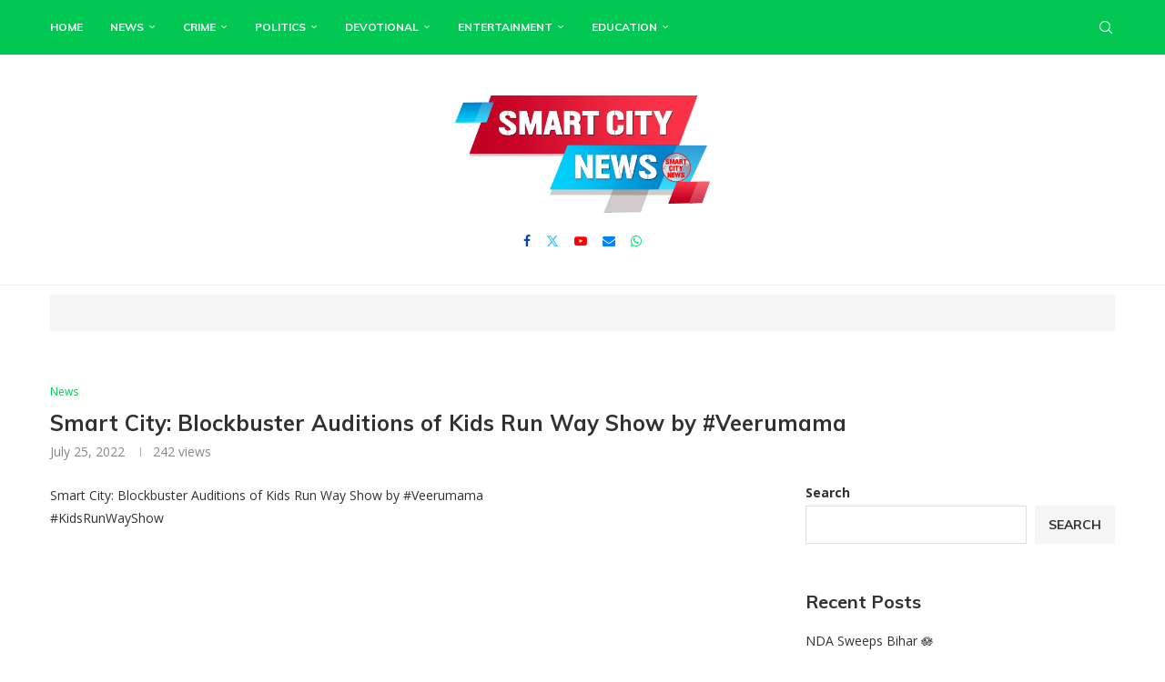

--- FILE ---
content_type: text/html; charset=UTF-8
request_url: https://smartcitywebnews.com/smart-city-blockbuster-auditions-of-kids-run-way-show-by-veerumama/
body_size: 42421
content:
<!DOCTYPE html>
<html dir="ltr" lang="en-US" prefix="og: https://ogp.me/ns#">
<head>
    <meta charset="UTF-8">
    <meta http-equiv="X-UA-Compatible" content="IE=edge">
    <meta name="viewport" content="width=device-width, initial-scale=1">
    <link rel="profile" href="https://gmpg.org/xfn/11"/>
    <link rel="alternate" type="application/rss+xml" title="Smart City Web News RSS Feed"
          href="https://smartcitywebnews.com/feed/"/>
    <link rel="alternate" type="application/atom+xml" title="Smart City Web News Atom Feed"
          href="https://smartcitywebnews.com/feed/atom/"/>
    <link rel="pingback" href="https://smartcitywebnews.com/xmlrpc.php"/>
    <!--[if lt IE 9]>
	<script src="https://smartcitywebnews.com/wp-content/themes/soledad/js/html5.js"></script>
	<![endif]-->
	<title>Smart City: Blockbuster Auditions of Kids Run Way Show by #Veerumama - Smart City Web News</title>
<link rel='preconnect' href='https://fonts.googleapis.com' />
<link rel='preconnect' href='https://fonts.gstatic.com' />
<meta http-equiv='x-dns-prefetch-control' content='on'>
<link rel='dns-prefetch' href='//fonts.googleapis.com' />
<link rel='dns-prefetch' href='//fonts.gstatic.com' />
<link rel='dns-prefetch' href='//s.gravatar.com' />
<link rel='dns-prefetch' href='//www.google-analytics.com' />
	<style>img:is([sizes="auto" i], [sizes^="auto," i]) { contain-intrinsic-size: 3000px 1500px }</style>
	
		<!-- All in One SEO 4.9.0 - aioseo.com -->
	<meta name="description" content="Smart City: Blockbuster Auditions of Kids Run Way Show by #Veerumama #KidsRunWayShow" />
	<meta name="robots" content="max-image-preview:large" />
	<meta name="author" content="kishore226226@gmail.com"/>
	<link rel="canonical" href="https://smartcitywebnews.com/smart-city-blockbuster-auditions-of-kids-run-way-show-by-veerumama/" />
	<meta name="generator" content="All in One SEO (AIOSEO) 4.9.0" />
		<meta property="og:locale" content="en_US" />
		<meta property="og:site_name" content="Smart City Web News -" />
		<meta property="og:type" content="article" />
		<meta property="og:title" content="Smart City: Blockbuster Auditions of Kids Run Way Show by #Veerumama - Smart City Web News" />
		<meta property="og:description" content="Smart City: Blockbuster Auditions of Kids Run Way Show by #Veerumama #KidsRunWayShow" />
		<meta property="og:url" content="https://smartcitywebnews.com/smart-city-blockbuster-auditions-of-kids-run-way-show-by-veerumama/" />
		<meta property="article:published_time" content="2022-07-24T22:49:56+00:00" />
		<meta property="article:modified_time" content="2022-07-24T22:49:56+00:00" />
		<meta name="twitter:card" content="summary" />
		<meta name="twitter:title" content="Smart City: Blockbuster Auditions of Kids Run Way Show by #Veerumama - Smart City Web News" />
		<meta name="twitter:description" content="Smart City: Blockbuster Auditions of Kids Run Way Show by #Veerumama #KidsRunWayShow" />
		<script type="application/ld+json" class="aioseo-schema">
			{"@context":"https:\/\/schema.org","@graph":[{"@type":"BlogPosting","@id":"https:\/\/smartcitywebnews.com\/smart-city-blockbuster-auditions-of-kids-run-way-show-by-veerumama\/#blogposting","name":"Smart City: Blockbuster Auditions of Kids Run Way Show by #Veerumama - Smart City Web News","headline":"Smart City: Blockbuster Auditions of Kids Run Way Show by #Veerumama","author":{"@id":"https:\/\/smartcitywebnews.com\/author\/kishore226226gmail-com\/#author"},"publisher":{"@id":"https:\/\/smartcitywebnews.com\/#organization"},"image":{"@type":"ImageObject","url":"https:\/\/smartcitywebnews.com\/wp-content\/uploads\/2022\/07\/1eC0rmpiE48.jpg","width":480,"height":360},"datePublished":"2022-07-25T04:19:56+05:30","dateModified":"2022-07-25T04:19:56+05:30","inLanguage":"en-US","mainEntityOfPage":{"@id":"https:\/\/smartcitywebnews.com\/smart-city-blockbuster-auditions-of-kids-run-way-show-by-veerumama\/#webpage"},"isPartOf":{"@id":"https:\/\/smartcitywebnews.com\/smart-city-blockbuster-auditions-of-kids-run-way-show-by-veerumama\/#webpage"},"articleSection":"News"},{"@type":"BreadcrumbList","@id":"https:\/\/smartcitywebnews.com\/smart-city-blockbuster-auditions-of-kids-run-way-show-by-veerumama\/#breadcrumblist","itemListElement":[{"@type":"ListItem","@id":"https:\/\/smartcitywebnews.com#listItem","position":1,"name":"Home","item":"https:\/\/smartcitywebnews.com","nextItem":{"@type":"ListItem","@id":"https:\/\/smartcitywebnews.com\/category\/news\/#listItem","name":"News"}},{"@type":"ListItem","@id":"https:\/\/smartcitywebnews.com\/category\/news\/#listItem","position":2,"name":"News","item":"https:\/\/smartcitywebnews.com\/category\/news\/","nextItem":{"@type":"ListItem","@id":"https:\/\/smartcitywebnews.com\/smart-city-blockbuster-auditions-of-kids-run-way-show-by-veerumama\/#listItem","name":"Smart City: Blockbuster Auditions of Kids Run Way Show by #Veerumama"},"previousItem":{"@type":"ListItem","@id":"https:\/\/smartcitywebnews.com#listItem","name":"Home"}},{"@type":"ListItem","@id":"https:\/\/smartcitywebnews.com\/smart-city-blockbuster-auditions-of-kids-run-way-show-by-veerumama\/#listItem","position":3,"name":"Smart City: Blockbuster Auditions of Kids Run Way Show by #Veerumama","previousItem":{"@type":"ListItem","@id":"https:\/\/smartcitywebnews.com\/category\/news\/#listItem","name":"News"}}]},{"@type":"Organization","@id":"https:\/\/smartcitywebnews.com\/#organization","name":"Smart City Web News","url":"https:\/\/smartcitywebnews.com\/"},{"@type":"Person","@id":"https:\/\/smartcitywebnews.com\/author\/kishore226226gmail-com\/#author","url":"https:\/\/smartcitywebnews.com\/author\/kishore226226gmail-com\/","name":"kishore226226@gmail.com","image":{"@type":"ImageObject","@id":"https:\/\/smartcitywebnews.com\/smart-city-blockbuster-auditions-of-kids-run-way-show-by-veerumama\/#authorImage","url":"https:\/\/secure.gravatar.com\/avatar\/fc85022de171cb5a150646da3d3ef9d5a8153f75f41e5f96f8ae88941c19453e?s=96&d=mm&r=g","width":96,"height":96,"caption":"kishore226226@gmail.com"}},{"@type":"WebPage","@id":"https:\/\/smartcitywebnews.com\/smart-city-blockbuster-auditions-of-kids-run-way-show-by-veerumama\/#webpage","url":"https:\/\/smartcitywebnews.com\/smart-city-blockbuster-auditions-of-kids-run-way-show-by-veerumama\/","name":"Smart City: Blockbuster Auditions of Kids Run Way Show by #Veerumama - Smart City Web News","description":"Smart City: Blockbuster Auditions of Kids Run Way Show by #Veerumama #KidsRunWayShow","inLanguage":"en-US","isPartOf":{"@id":"https:\/\/smartcitywebnews.com\/#website"},"breadcrumb":{"@id":"https:\/\/smartcitywebnews.com\/smart-city-blockbuster-auditions-of-kids-run-way-show-by-veerumama\/#breadcrumblist"},"author":{"@id":"https:\/\/smartcitywebnews.com\/author\/kishore226226gmail-com\/#author"},"creator":{"@id":"https:\/\/smartcitywebnews.com\/author\/kishore226226gmail-com\/#author"},"image":{"@type":"ImageObject","url":"https:\/\/smartcitywebnews.com\/wp-content\/uploads\/2022\/07\/1eC0rmpiE48.jpg","@id":"https:\/\/smartcitywebnews.com\/smart-city-blockbuster-auditions-of-kids-run-way-show-by-veerumama\/#mainImage","width":480,"height":360},"primaryImageOfPage":{"@id":"https:\/\/smartcitywebnews.com\/smart-city-blockbuster-auditions-of-kids-run-way-show-by-veerumama\/#mainImage"},"datePublished":"2022-07-25T04:19:56+05:30","dateModified":"2022-07-25T04:19:56+05:30"},{"@type":"WebSite","@id":"https:\/\/smartcitywebnews.com\/#website","url":"https:\/\/smartcitywebnews.com\/","name":"Smart City Web News","inLanguage":"en-US","publisher":{"@id":"https:\/\/smartcitywebnews.com\/#organization"}}]}
		</script>
		<!-- All in One SEO -->

<link rel='dns-prefetch' href='//fonts.googleapis.com' />
<link rel="alternate" type="application/rss+xml" title="Smart City Web News &raquo; Feed" href="https://smartcitywebnews.com/feed/" />
<link rel="alternate" type="application/rss+xml" title="Smart City Web News &raquo; Comments Feed" href="https://smartcitywebnews.com/comments/feed/" />
<link rel="alternate" type="application/rss+xml" title="Smart City Web News &raquo; Smart City: Blockbuster Auditions of Kids Run Way Show by #Veerumama Comments Feed" href="https://smartcitywebnews.com/smart-city-blockbuster-auditions-of-kids-run-way-show-by-veerumama/feed/" />
		<!-- This site uses the Google Analytics by MonsterInsights plugin v9.10.0 - Using Analytics tracking - https://www.monsterinsights.com/ -->
		<!-- Note: MonsterInsights is not currently configured on this site. The site owner needs to authenticate with Google Analytics in the MonsterInsights settings panel. -->
					<!-- No tracking code set -->
				<!-- / Google Analytics by MonsterInsights -->
		<script type="text/javascript">
/* <![CDATA[ */
window._wpemojiSettings = {"baseUrl":"https:\/\/s.w.org\/images\/core\/emoji\/16.0.1\/72x72\/","ext":".png","svgUrl":"https:\/\/s.w.org\/images\/core\/emoji\/16.0.1\/svg\/","svgExt":".svg","source":{"concatemoji":"https:\/\/smartcitywebnews.com\/wp-includes\/js\/wp-emoji-release.min.js?ver=6.8.3"}};
/*! This file is auto-generated */
!function(s,n){var o,i,e;function c(e){try{var t={supportTests:e,timestamp:(new Date).valueOf()};sessionStorage.setItem(o,JSON.stringify(t))}catch(e){}}function p(e,t,n){e.clearRect(0,0,e.canvas.width,e.canvas.height),e.fillText(t,0,0);var t=new Uint32Array(e.getImageData(0,0,e.canvas.width,e.canvas.height).data),a=(e.clearRect(0,0,e.canvas.width,e.canvas.height),e.fillText(n,0,0),new Uint32Array(e.getImageData(0,0,e.canvas.width,e.canvas.height).data));return t.every(function(e,t){return e===a[t]})}function u(e,t){e.clearRect(0,0,e.canvas.width,e.canvas.height),e.fillText(t,0,0);for(var n=e.getImageData(16,16,1,1),a=0;a<n.data.length;a++)if(0!==n.data[a])return!1;return!0}function f(e,t,n,a){switch(t){case"flag":return n(e,"\ud83c\udff3\ufe0f\u200d\u26a7\ufe0f","\ud83c\udff3\ufe0f\u200b\u26a7\ufe0f")?!1:!n(e,"\ud83c\udde8\ud83c\uddf6","\ud83c\udde8\u200b\ud83c\uddf6")&&!n(e,"\ud83c\udff4\udb40\udc67\udb40\udc62\udb40\udc65\udb40\udc6e\udb40\udc67\udb40\udc7f","\ud83c\udff4\u200b\udb40\udc67\u200b\udb40\udc62\u200b\udb40\udc65\u200b\udb40\udc6e\u200b\udb40\udc67\u200b\udb40\udc7f");case"emoji":return!a(e,"\ud83e\udedf")}return!1}function g(e,t,n,a){var r="undefined"!=typeof WorkerGlobalScope&&self instanceof WorkerGlobalScope?new OffscreenCanvas(300,150):s.createElement("canvas"),o=r.getContext("2d",{willReadFrequently:!0}),i=(o.textBaseline="top",o.font="600 32px Arial",{});return e.forEach(function(e){i[e]=t(o,e,n,a)}),i}function t(e){var t=s.createElement("script");t.src=e,t.defer=!0,s.head.appendChild(t)}"undefined"!=typeof Promise&&(o="wpEmojiSettingsSupports",i=["flag","emoji"],n.supports={everything:!0,everythingExceptFlag:!0},e=new Promise(function(e){s.addEventListener("DOMContentLoaded",e,{once:!0})}),new Promise(function(t){var n=function(){try{var e=JSON.parse(sessionStorage.getItem(o));if("object"==typeof e&&"number"==typeof e.timestamp&&(new Date).valueOf()<e.timestamp+604800&&"object"==typeof e.supportTests)return e.supportTests}catch(e){}return null}();if(!n){if("undefined"!=typeof Worker&&"undefined"!=typeof OffscreenCanvas&&"undefined"!=typeof URL&&URL.createObjectURL&&"undefined"!=typeof Blob)try{var e="postMessage("+g.toString()+"("+[JSON.stringify(i),f.toString(),p.toString(),u.toString()].join(",")+"));",a=new Blob([e],{type:"text/javascript"}),r=new Worker(URL.createObjectURL(a),{name:"wpTestEmojiSupports"});return void(r.onmessage=function(e){c(n=e.data),r.terminate(),t(n)})}catch(e){}c(n=g(i,f,p,u))}t(n)}).then(function(e){for(var t in e)n.supports[t]=e[t],n.supports.everything=n.supports.everything&&n.supports[t],"flag"!==t&&(n.supports.everythingExceptFlag=n.supports.everythingExceptFlag&&n.supports[t]);n.supports.everythingExceptFlag=n.supports.everythingExceptFlag&&!n.supports.flag,n.DOMReady=!1,n.readyCallback=function(){n.DOMReady=!0}}).then(function(){return e}).then(function(){var e;n.supports.everything||(n.readyCallback(),(e=n.source||{}).concatemoji?t(e.concatemoji):e.wpemoji&&e.twemoji&&(t(e.twemoji),t(e.wpemoji)))}))}((window,document),window._wpemojiSettings);
/* ]]> */
</script>

<link rel='stylesheet' id='penci-folding-css' href='https://smartcitywebnews.com/wp-content/themes/soledad/inc/elementor/assets/css/fold.css?ver=8.7.0' type='text/css' media='all' />
<style id='wp-emoji-styles-inline-css' type='text/css'>

	img.wp-smiley, img.emoji {
		display: inline !important;
		border: none !important;
		box-shadow: none !important;
		height: 1em !important;
		width: 1em !important;
		margin: 0 0.07em !important;
		vertical-align: -0.1em !important;
		background: none !important;
		padding: 0 !important;
	}
</style>
<link rel='stylesheet' id='wp-block-library-css' href='https://smartcitywebnews.com/wp-includes/css/dist/block-library/style.min.css?ver=6.8.3' type='text/css' media='all' />
<style id='wp-block-library-theme-inline-css' type='text/css'>
.wp-block-audio :where(figcaption){color:#555;font-size:13px;text-align:center}.is-dark-theme .wp-block-audio :where(figcaption){color:#ffffffa6}.wp-block-audio{margin:0 0 1em}.wp-block-code{border:1px solid #ccc;border-radius:4px;font-family:Menlo,Consolas,monaco,monospace;padding:.8em 1em}.wp-block-embed :where(figcaption){color:#555;font-size:13px;text-align:center}.is-dark-theme .wp-block-embed :where(figcaption){color:#ffffffa6}.wp-block-embed{margin:0 0 1em}.blocks-gallery-caption{color:#555;font-size:13px;text-align:center}.is-dark-theme .blocks-gallery-caption{color:#ffffffa6}:root :where(.wp-block-image figcaption){color:#555;font-size:13px;text-align:center}.is-dark-theme :root :where(.wp-block-image figcaption){color:#ffffffa6}.wp-block-image{margin:0 0 1em}.wp-block-pullquote{border-bottom:4px solid;border-top:4px solid;color:currentColor;margin-bottom:1.75em}.wp-block-pullquote cite,.wp-block-pullquote footer,.wp-block-pullquote__citation{color:currentColor;font-size:.8125em;font-style:normal;text-transform:uppercase}.wp-block-quote{border-left:.25em solid;margin:0 0 1.75em;padding-left:1em}.wp-block-quote cite,.wp-block-quote footer{color:currentColor;font-size:.8125em;font-style:normal;position:relative}.wp-block-quote:where(.has-text-align-right){border-left:none;border-right:.25em solid;padding-left:0;padding-right:1em}.wp-block-quote:where(.has-text-align-center){border:none;padding-left:0}.wp-block-quote.is-large,.wp-block-quote.is-style-large,.wp-block-quote:where(.is-style-plain){border:none}.wp-block-search .wp-block-search__label{font-weight:700}.wp-block-search__button{border:1px solid #ccc;padding:.375em .625em}:where(.wp-block-group.has-background){padding:1.25em 2.375em}.wp-block-separator.has-css-opacity{opacity:.4}.wp-block-separator{border:none;border-bottom:2px solid;margin-left:auto;margin-right:auto}.wp-block-separator.has-alpha-channel-opacity{opacity:1}.wp-block-separator:not(.is-style-wide):not(.is-style-dots){width:100px}.wp-block-separator.has-background:not(.is-style-dots){border-bottom:none;height:1px}.wp-block-separator.has-background:not(.is-style-wide):not(.is-style-dots){height:2px}.wp-block-table{margin:0 0 1em}.wp-block-table td,.wp-block-table th{word-break:normal}.wp-block-table :where(figcaption){color:#555;font-size:13px;text-align:center}.is-dark-theme .wp-block-table :where(figcaption){color:#ffffffa6}.wp-block-video :where(figcaption){color:#555;font-size:13px;text-align:center}.is-dark-theme .wp-block-video :where(figcaption){color:#ffffffa6}.wp-block-video{margin:0 0 1em}:root :where(.wp-block-template-part.has-background){margin-bottom:0;margin-top:0;padding:1.25em 2.375em}
</style>
<style id='classic-theme-styles-inline-css' type='text/css'>
/*! This file is auto-generated */
.wp-block-button__link{color:#fff;background-color:#32373c;border-radius:9999px;box-shadow:none;text-decoration:none;padding:calc(.667em + 2px) calc(1.333em + 2px);font-size:1.125em}.wp-block-file__button{background:#32373c;color:#fff;text-decoration:none}
</style>
<link rel='stylesheet' id='aioseo/css/src/vue/standalone/blocks/table-of-contents/global.scss-css' href='https://smartcitywebnews.com/wp-content/plugins/all-in-one-seo-pack/dist/Lite/assets/css/table-of-contents/global.e90f6d47.css?ver=4.9.0' type='text/css' media='all' />
<style id='block-soledad-style-inline-css' type='text/css'>
.pchead-e-block{--pcborder-cl:#dedede;--pcaccent-cl:#6eb48c}.heading1-style-1>h1,.heading1-style-2>h1,.heading2-style-1>h2,.heading2-style-2>h2,.heading3-style-1>h3,.heading3-style-2>h3,.heading4-style-1>h4,.heading4-style-2>h4,.heading5-style-1>h5,.heading5-style-2>h5{padding-bottom:8px;border-bottom:1px solid var(--pcborder-cl);overflow:hidden}.heading1-style-2>h1,.heading2-style-2>h2,.heading3-style-2>h3,.heading4-style-2>h4,.heading5-style-2>h5{border-bottom-width:0;position:relative}.heading1-style-2>h1:before,.heading2-style-2>h2:before,.heading3-style-2>h3:before,.heading4-style-2>h4:before,.heading5-style-2>h5:before{content:'';width:50px;height:2px;bottom:0;left:0;z-index:2;background:var(--pcaccent-cl);position:absolute}.heading1-style-2>h1:after,.heading2-style-2>h2:after,.heading3-style-2>h3:after,.heading4-style-2>h4:after,.heading5-style-2>h5:after{content:'';width:100%;height:2px;bottom:0;left:20px;z-index:1;background:var(--pcborder-cl);position:absolute}.heading1-style-3>h1,.heading1-style-4>h1,.heading2-style-3>h2,.heading2-style-4>h2,.heading3-style-3>h3,.heading3-style-4>h3,.heading4-style-3>h4,.heading4-style-4>h4,.heading5-style-3>h5,.heading5-style-4>h5{position:relative;padding-left:20px}.heading1-style-3>h1:before,.heading1-style-4>h1:before,.heading2-style-3>h2:before,.heading2-style-4>h2:before,.heading3-style-3>h3:before,.heading3-style-4>h3:before,.heading4-style-3>h4:before,.heading4-style-4>h4:before,.heading5-style-3>h5:before,.heading5-style-4>h5:before{width:10px;height:100%;content:'';position:absolute;top:0;left:0;bottom:0;background:var(--pcaccent-cl)}.heading1-style-4>h1,.heading2-style-4>h2,.heading3-style-4>h3,.heading4-style-4>h4,.heading5-style-4>h5{padding:10px 20px;background:#f1f1f1}.heading1-style-5>h1,.heading2-style-5>h2,.heading3-style-5>h3,.heading4-style-5>h4,.heading5-style-5>h5{position:relative;z-index:1}.heading1-style-5>h1:before,.heading2-style-5>h2:before,.heading3-style-5>h3:before,.heading4-style-5>h4:before,.heading5-style-5>h5:before{content:"";position:absolute;left:0;bottom:0;width:200px;height:50%;transform:skew(-25deg) translateX(0);background:var(--pcaccent-cl);z-index:-1;opacity:.4}.heading1-style-6>h1,.heading2-style-6>h2,.heading3-style-6>h3,.heading4-style-6>h4,.heading5-style-6>h5{text-decoration:underline;text-underline-offset:2px;text-decoration-thickness:4px;text-decoration-color:var(--pcaccent-cl)}
</style>
<style id='global-styles-inline-css' type='text/css'>
:root{--wp--preset--aspect-ratio--square: 1;--wp--preset--aspect-ratio--4-3: 4/3;--wp--preset--aspect-ratio--3-4: 3/4;--wp--preset--aspect-ratio--3-2: 3/2;--wp--preset--aspect-ratio--2-3: 2/3;--wp--preset--aspect-ratio--16-9: 16/9;--wp--preset--aspect-ratio--9-16: 9/16;--wp--preset--color--black: #000000;--wp--preset--color--cyan-bluish-gray: #abb8c3;--wp--preset--color--white: #ffffff;--wp--preset--color--pale-pink: #f78da7;--wp--preset--color--vivid-red: #cf2e2e;--wp--preset--color--luminous-vivid-orange: #ff6900;--wp--preset--color--luminous-vivid-amber: #fcb900;--wp--preset--color--light-green-cyan: #7bdcb5;--wp--preset--color--vivid-green-cyan: #00d084;--wp--preset--color--pale-cyan-blue: #8ed1fc;--wp--preset--color--vivid-cyan-blue: #0693e3;--wp--preset--color--vivid-purple: #9b51e0;--wp--preset--gradient--vivid-cyan-blue-to-vivid-purple: linear-gradient(135deg,rgba(6,147,227,1) 0%,rgb(155,81,224) 100%);--wp--preset--gradient--light-green-cyan-to-vivid-green-cyan: linear-gradient(135deg,rgb(122,220,180) 0%,rgb(0,208,130) 100%);--wp--preset--gradient--luminous-vivid-amber-to-luminous-vivid-orange: linear-gradient(135deg,rgba(252,185,0,1) 0%,rgba(255,105,0,1) 100%);--wp--preset--gradient--luminous-vivid-orange-to-vivid-red: linear-gradient(135deg,rgba(255,105,0,1) 0%,rgb(207,46,46) 100%);--wp--preset--gradient--very-light-gray-to-cyan-bluish-gray: linear-gradient(135deg,rgb(238,238,238) 0%,rgb(169,184,195) 100%);--wp--preset--gradient--cool-to-warm-spectrum: linear-gradient(135deg,rgb(74,234,220) 0%,rgb(151,120,209) 20%,rgb(207,42,186) 40%,rgb(238,44,130) 60%,rgb(251,105,98) 80%,rgb(254,248,76) 100%);--wp--preset--gradient--blush-light-purple: linear-gradient(135deg,rgb(255,206,236) 0%,rgb(152,150,240) 100%);--wp--preset--gradient--blush-bordeaux: linear-gradient(135deg,rgb(254,205,165) 0%,rgb(254,45,45) 50%,rgb(107,0,62) 100%);--wp--preset--gradient--luminous-dusk: linear-gradient(135deg,rgb(255,203,112) 0%,rgb(199,81,192) 50%,rgb(65,88,208) 100%);--wp--preset--gradient--pale-ocean: linear-gradient(135deg,rgb(255,245,203) 0%,rgb(182,227,212) 50%,rgb(51,167,181) 100%);--wp--preset--gradient--electric-grass: linear-gradient(135deg,rgb(202,248,128) 0%,rgb(113,206,126) 100%);--wp--preset--gradient--midnight: linear-gradient(135deg,rgb(2,3,129) 0%,rgb(40,116,252) 100%);--wp--preset--font-size--small: 12px;--wp--preset--font-size--medium: 20px;--wp--preset--font-size--large: 32px;--wp--preset--font-size--x-large: 42px;--wp--preset--font-size--normal: 14px;--wp--preset--font-size--huge: 42px;--wp--preset--spacing--20: 0.44rem;--wp--preset--spacing--30: 0.67rem;--wp--preset--spacing--40: 1rem;--wp--preset--spacing--50: 1.5rem;--wp--preset--spacing--60: 2.25rem;--wp--preset--spacing--70: 3.38rem;--wp--preset--spacing--80: 5.06rem;--wp--preset--shadow--natural: 6px 6px 9px rgba(0, 0, 0, 0.2);--wp--preset--shadow--deep: 12px 12px 50px rgba(0, 0, 0, 0.4);--wp--preset--shadow--sharp: 6px 6px 0px rgba(0, 0, 0, 0.2);--wp--preset--shadow--outlined: 6px 6px 0px -3px rgba(255, 255, 255, 1), 6px 6px rgba(0, 0, 0, 1);--wp--preset--shadow--crisp: 6px 6px 0px rgba(0, 0, 0, 1);}:where(.is-layout-flex){gap: 0.5em;}:where(.is-layout-grid){gap: 0.5em;}body .is-layout-flex{display: flex;}.is-layout-flex{flex-wrap: wrap;align-items: center;}.is-layout-flex > :is(*, div){margin: 0;}body .is-layout-grid{display: grid;}.is-layout-grid > :is(*, div){margin: 0;}:where(.wp-block-columns.is-layout-flex){gap: 2em;}:where(.wp-block-columns.is-layout-grid){gap: 2em;}:where(.wp-block-post-template.is-layout-flex){gap: 1.25em;}:where(.wp-block-post-template.is-layout-grid){gap: 1.25em;}.has-black-color{color: var(--wp--preset--color--black) !important;}.has-cyan-bluish-gray-color{color: var(--wp--preset--color--cyan-bluish-gray) !important;}.has-white-color{color: var(--wp--preset--color--white) !important;}.has-pale-pink-color{color: var(--wp--preset--color--pale-pink) !important;}.has-vivid-red-color{color: var(--wp--preset--color--vivid-red) !important;}.has-luminous-vivid-orange-color{color: var(--wp--preset--color--luminous-vivid-orange) !important;}.has-luminous-vivid-amber-color{color: var(--wp--preset--color--luminous-vivid-amber) !important;}.has-light-green-cyan-color{color: var(--wp--preset--color--light-green-cyan) !important;}.has-vivid-green-cyan-color{color: var(--wp--preset--color--vivid-green-cyan) !important;}.has-pale-cyan-blue-color{color: var(--wp--preset--color--pale-cyan-blue) !important;}.has-vivid-cyan-blue-color{color: var(--wp--preset--color--vivid-cyan-blue) !important;}.has-vivid-purple-color{color: var(--wp--preset--color--vivid-purple) !important;}.has-black-background-color{background-color: var(--wp--preset--color--black) !important;}.has-cyan-bluish-gray-background-color{background-color: var(--wp--preset--color--cyan-bluish-gray) !important;}.has-white-background-color{background-color: var(--wp--preset--color--white) !important;}.has-pale-pink-background-color{background-color: var(--wp--preset--color--pale-pink) !important;}.has-vivid-red-background-color{background-color: var(--wp--preset--color--vivid-red) !important;}.has-luminous-vivid-orange-background-color{background-color: var(--wp--preset--color--luminous-vivid-orange) !important;}.has-luminous-vivid-amber-background-color{background-color: var(--wp--preset--color--luminous-vivid-amber) !important;}.has-light-green-cyan-background-color{background-color: var(--wp--preset--color--light-green-cyan) !important;}.has-vivid-green-cyan-background-color{background-color: var(--wp--preset--color--vivid-green-cyan) !important;}.has-pale-cyan-blue-background-color{background-color: var(--wp--preset--color--pale-cyan-blue) !important;}.has-vivid-cyan-blue-background-color{background-color: var(--wp--preset--color--vivid-cyan-blue) !important;}.has-vivid-purple-background-color{background-color: var(--wp--preset--color--vivid-purple) !important;}.has-black-border-color{border-color: var(--wp--preset--color--black) !important;}.has-cyan-bluish-gray-border-color{border-color: var(--wp--preset--color--cyan-bluish-gray) !important;}.has-white-border-color{border-color: var(--wp--preset--color--white) !important;}.has-pale-pink-border-color{border-color: var(--wp--preset--color--pale-pink) !important;}.has-vivid-red-border-color{border-color: var(--wp--preset--color--vivid-red) !important;}.has-luminous-vivid-orange-border-color{border-color: var(--wp--preset--color--luminous-vivid-orange) !important;}.has-luminous-vivid-amber-border-color{border-color: var(--wp--preset--color--luminous-vivid-amber) !important;}.has-light-green-cyan-border-color{border-color: var(--wp--preset--color--light-green-cyan) !important;}.has-vivid-green-cyan-border-color{border-color: var(--wp--preset--color--vivid-green-cyan) !important;}.has-pale-cyan-blue-border-color{border-color: var(--wp--preset--color--pale-cyan-blue) !important;}.has-vivid-cyan-blue-border-color{border-color: var(--wp--preset--color--vivid-cyan-blue) !important;}.has-vivid-purple-border-color{border-color: var(--wp--preset--color--vivid-purple) !important;}.has-vivid-cyan-blue-to-vivid-purple-gradient-background{background: var(--wp--preset--gradient--vivid-cyan-blue-to-vivid-purple) !important;}.has-light-green-cyan-to-vivid-green-cyan-gradient-background{background: var(--wp--preset--gradient--light-green-cyan-to-vivid-green-cyan) !important;}.has-luminous-vivid-amber-to-luminous-vivid-orange-gradient-background{background: var(--wp--preset--gradient--luminous-vivid-amber-to-luminous-vivid-orange) !important;}.has-luminous-vivid-orange-to-vivid-red-gradient-background{background: var(--wp--preset--gradient--luminous-vivid-orange-to-vivid-red) !important;}.has-very-light-gray-to-cyan-bluish-gray-gradient-background{background: var(--wp--preset--gradient--very-light-gray-to-cyan-bluish-gray) !important;}.has-cool-to-warm-spectrum-gradient-background{background: var(--wp--preset--gradient--cool-to-warm-spectrum) !important;}.has-blush-light-purple-gradient-background{background: var(--wp--preset--gradient--blush-light-purple) !important;}.has-blush-bordeaux-gradient-background{background: var(--wp--preset--gradient--blush-bordeaux) !important;}.has-luminous-dusk-gradient-background{background: var(--wp--preset--gradient--luminous-dusk) !important;}.has-pale-ocean-gradient-background{background: var(--wp--preset--gradient--pale-ocean) !important;}.has-electric-grass-gradient-background{background: var(--wp--preset--gradient--electric-grass) !important;}.has-midnight-gradient-background{background: var(--wp--preset--gradient--midnight) !important;}.has-small-font-size{font-size: var(--wp--preset--font-size--small) !important;}.has-medium-font-size{font-size: var(--wp--preset--font-size--medium) !important;}.has-large-font-size{font-size: var(--wp--preset--font-size--large) !important;}.has-x-large-font-size{font-size: var(--wp--preset--font-size--x-large) !important;}
:where(.wp-block-post-template.is-layout-flex){gap: 1.25em;}:where(.wp-block-post-template.is-layout-grid){gap: 1.25em;}
:where(.wp-block-columns.is-layout-flex){gap: 2em;}:where(.wp-block-columns.is-layout-grid){gap: 2em;}
:root :where(.wp-block-pullquote){font-size: 1.5em;line-height: 1.6;}
</style>
<link rel='stylesheet' id='contact-form-7-css' href='https://smartcitywebnews.com/wp-content/plugins/contact-form-7/includes/css/styles.css?ver=6.1.3' type='text/css' media='all' />
<link rel='stylesheet' id='penci-review-css' href='https://smartcitywebnews.com/wp-content/plugins/penci-review/css/style.css?ver=3.4' type='text/css' media='all' />
<link rel='stylesheet' id='penci-oswald-css' href='//fonts.googleapis.com/css?family=Oswald%3A400&#038;display=swap&#038;ver=6.8.3' type='text/css' media='all' />
<link rel='stylesheet' id='penci-fonts-css' href='https://fonts.googleapis.com/css?family=Muli%3A300%2C300italic%2C400%2C400italic%2C500%2C500italic%2C700%2C700italic%2C800%2C800italic%7COpen+Sans%3A300%2C300italic%2C400%2C400italic%2C500%2C500italic%2C600%2C600italic%2C700%2C700italic%2C800%2C800italic%26subset%3Dlatin%2Ccyrillic%2Ccyrillic-ext%2Cgreek%2Cgreek-ext%2Clatin-ext&#038;display=swap&#038;ver=8.7.0' type='text/css' media='' />
<link rel='stylesheet' id='penci-main-style-css' href='https://smartcitywebnews.com/wp-content/themes/soledad/main.css?ver=8.7.0' type='text/css' media='all' />
<link rel='stylesheet' id='penci-swiper-bundle-css' href='https://smartcitywebnews.com/wp-content/themes/soledad/css/swiper-bundle.min.css?ver=8.7.0' type='text/css' media='all' />
<link rel='stylesheet' id='penci-font-awesomeold-css' href='https://smartcitywebnews.com/wp-content/themes/soledad/css/font-awesome.4.7.0.swap.min.css?ver=4.7.0' type='text/css' media='all' />
<link rel='stylesheet' id='penci_icon-css' href='https://smartcitywebnews.com/wp-content/themes/soledad/css/penci-icon.css?ver=8.7.0' type='text/css' media='all' />
<link rel='stylesheet' id='penci_style-css' href='https://smartcitywebnews.com/wp-content/themes/soledad/style.css?ver=8.7.0' type='text/css' media='all' />
<link rel='stylesheet' id='penci_social_counter-css' href='https://smartcitywebnews.com/wp-content/themes/soledad/css/social-counter.css?ver=8.7.0' type='text/css' media='all' />
<link rel='stylesheet' id='elementor-icons-css' href='https://smartcitywebnews.com/wp-content/plugins/elementor/assets/lib/eicons/css/elementor-icons.min.css?ver=5.44.0' type='text/css' media='all' />
<link rel='stylesheet' id='elementor-frontend-css' href='https://smartcitywebnews.com/wp-content/plugins/elementor/assets/css/frontend.min.css?ver=3.33.1' type='text/css' media='all' />
<link rel='stylesheet' id='elementor-post-6-css' href='https://smartcitywebnews.com/wp-content/uploads/elementor/css/post-6.css?ver=1764314966' type='text/css' media='all' />
<link rel='stylesheet' id='penci-recipe-css-css' href='https://smartcitywebnews.com/wp-content/plugins/penci-recipe/css/recipe.css?ver=4.1' type='text/css' media='all' />
<link rel='stylesheet' id='elementor-gf-local-roboto-css' href='https://smartcitywebnews.com/wp-content/uploads/elementor/google-fonts/css/roboto.css?ver=1750224373' type='text/css' media='all' />
<link rel='stylesheet' id='elementor-gf-local-robotoslab-css' href='https://smartcitywebnews.com/wp-content/uploads/elementor/google-fonts/css/robotoslab.css?ver=1750224375' type='text/css' media='all' />
<script type="text/javascript" src="https://smartcitywebnews.com/wp-includes/js/jquery/jquery.min.js?ver=3.7.1" id="jquery-core-js"></script>
<script type="text/javascript" src="https://smartcitywebnews.com/wp-includes/js/jquery/jquery-migrate.min.js?ver=3.4.1" id="jquery-migrate-js"></script>
<link rel="https://api.w.org/" href="https://smartcitywebnews.com/wp-json/" /><link rel="alternate" title="JSON" type="application/json" href="https://smartcitywebnews.com/wp-json/wp/v2/posts/2226" /><link rel="EditURI" type="application/rsd+xml" title="RSD" href="https://smartcitywebnews.com/xmlrpc.php?rsd" />
<meta name="generator" content="WordPress 6.8.3" />
<meta name="generator" content="Soledad 8.7.0" />
<link rel='shortlink' href='https://smartcitywebnews.com/?p=2226' />
<link rel="alternate" title="oEmbed (JSON)" type="application/json+oembed" href="https://smartcitywebnews.com/wp-json/oembed/1.0/embed?url=https%3A%2F%2Fsmartcitywebnews.com%2Fsmart-city-blockbuster-auditions-of-kids-run-way-show-by-veerumama%2F" />
<link rel="alternate" title="oEmbed (XML)" type="text/xml+oembed" href="https://smartcitywebnews.com/wp-json/oembed/1.0/embed?url=https%3A%2F%2Fsmartcitywebnews.com%2Fsmart-city-blockbuster-auditions-of-kids-run-way-show-by-veerumama%2F&#038;format=xml" />
<!-- HubSpot WordPress Plugin v11.3.21: embed JS disabled as a portalId has not yet been configured -->    <style type="text/css">
                                                                                                                                            </style>
	<script>var portfolioDataJs = portfolioDataJs || [];</script><style id="penci-custom-style" type="text/css">body{ --pcbg-cl: #fff; --pctext-cl: #313131; --pcborder-cl: #dedede; --pcheading-cl: #313131; --pcmeta-cl: #888888; --pcaccent-cl: #6eb48c; --pcbody-font: 'PT Serif', serif; --pchead-font: 'Raleway', sans-serif; --pchead-wei: bold; --pcava_bdr:10px;--pcajs_fvw:470px;--pcajs_fvmw:220px; } .single.penci-body-single-style-5 #header, .single.penci-body-single-style-6 #header, .single.penci-body-single-style-10 #header, .single.penci-body-single-style-5 .pc-wrapbuilder-header, .single.penci-body-single-style-6 .pc-wrapbuilder-header, .single.penci-body-single-style-10 .pc-wrapbuilder-header { --pchd-mg: 40px; } .fluid-width-video-wrapper > div { position: absolute; left: 0; right: 0; top: 0; width: 100%; height: 100%; } .yt-video-place { position: relative; text-align: center; } .yt-video-place.embed-responsive .start-video { display: block; top: 0; left: 0; bottom: 0; right: 0; position: absolute; transform: none; } .yt-video-place.embed-responsive .start-video img { margin: 0; padding: 0; top: 50%; display: inline-block; position: absolute; left: 50%; transform: translate(-50%, -50%); width: 68px; height: auto; } .mfp-bg { top: 0; left: 0; width: 100%; height: 100%; z-index: 9999999; overflow: hidden; position: fixed; background: #0b0b0b; opacity: .8; filter: alpha(opacity=80) } .mfp-wrap { top: 0; left: 0; width: 100%; height: 100%; z-index: 9999999; position: fixed; outline: none !important; -webkit-backface-visibility: hidden } body { --pchead-font: 'Muli', sans-serif; } body { --pcbody-font: 'Open Sans', sans-serif; } p{ line-height: 1.8; } .penci-hide-tagupdated{ display: none !important; } body { --pchead-wei: 600; } .featured-area.featured-style-42 .item-inner-content, .featured-style-41 .swiper-slide, .slider-40-wrapper .nav-thumb-creative .thumb-container:after,.penci-slider44-t-item:before,.penci-slider44-main-wrapper .item, .featured-area .penci-image-holder, .featured-area .penci-slider4-overlay, .featured-area .penci-slide-overlay .overlay-link, .featured-style-29 .featured-slider-overlay, .penci-slider38-overlay{ border-radius: ; -webkit-border-radius: ; } .penci-featured-content-right:before{ border-top-right-radius: ; border-bottom-right-radius: ; } .penci-flat-overlay .penci-slide-overlay .penci-mag-featured-content:before{ border-bottom-left-radius: ; border-bottom-right-radius: ; } .container-single .post-image{ border-radius: ; -webkit-border-radius: ; } .penci-mega-post-inner, .penci-mega-thumbnail .penci-image-holder{ border-radius: ; -webkit-border-radius: ; } #logo a { max-width:280px; width: 100%; } @media only screen and (max-width: 960px) and (min-width: 768px){ #logo img{ max-width: 100%; } } .editor-styles-wrapper, body{ --pcaccent-cl: #00c853; } .penci-menuhbg-toggle:hover .lines-button:after, .penci-menuhbg-toggle:hover .penci-lines:before, .penci-menuhbg-toggle:hover .penci-lines:after,.tags-share-box.tags-share-box-s2 .post-share-plike,.penci-video_playlist .penci-playlist-title,.pencisc-column-2.penci-video_playlist .penci-video-nav .playlist-panel-item, .pencisc-column-1.penci-video_playlist .penci-video-nav .playlist-panel-item,.penci-video_playlist .penci-custom-scroll::-webkit-scrollbar-thumb, .pencisc-button, .post-entry .pencisc-button, .penci-dropcap-box, .penci-dropcap-circle, .penci-login-register input[type="submit"]:hover, .penci-ld .penci-ldin:before, .penci-ldspinner > div{ background: #00c853; } a, .post-entry .penci-portfolio-filter ul li a:hover, .penci-portfolio-filter ul li a:hover, .penci-portfolio-filter ul li.active a, .post-entry .penci-portfolio-filter ul li.active a, .penci-countdown .countdown-amount, .archive-box h1, .post-entry a, .container.penci-breadcrumb span a:hover,.container.penci-breadcrumb a:hover, .post-entry blockquote:before, .post-entry blockquote cite, .post-entry blockquote .author, .wpb_text_column blockquote:before, .wpb_text_column blockquote cite, .wpb_text_column blockquote .author, .penci-pagination a:hover, ul.penci-topbar-menu > li a:hover, div.penci-topbar-menu > ul > li a:hover, .penci-recipe-heading a.penci-recipe-print,.penci-review-metas .penci-review-btnbuy, .main-nav-social a:hover, .widget-social .remove-circle a:hover i, .penci-recipe-index .cat > a.penci-cat-name, #bbpress-forums li.bbp-body ul.forum li.bbp-forum-info a:hover, #bbpress-forums li.bbp-body ul.topic li.bbp-topic-title a:hover, #bbpress-forums li.bbp-body ul.forum li.bbp-forum-info .bbp-forum-content a, #bbpress-forums li.bbp-body ul.topic p.bbp-topic-meta a, #bbpress-forums .bbp-breadcrumb a:hover, #bbpress-forums .bbp-forum-freshness a:hover, #bbpress-forums .bbp-topic-freshness a:hover, #buddypress ul.item-list li div.item-title a, #buddypress ul.item-list li h4 a, #buddypress .activity-header a:first-child, #buddypress .comment-meta a:first-child, #buddypress .acomment-meta a:first-child, div.bbp-template-notice a:hover, .penci-menu-hbg .menu li a .indicator:hover, .penci-menu-hbg .menu li a:hover, #sidebar-nav .menu li a:hover, .penci-rlt-popup .rltpopup-meta .rltpopup-title:hover, .penci-video_playlist .penci-video-playlist-item .penci-video-title:hover, .penci_list_shortcode li:before, .penci-dropcap-box-outline, .penci-dropcap-circle-outline, .penci-dropcap-regular, .penci-dropcap-bold{ color: #00c853; } .penci-home-popular-post ul.slick-dots li button:hover, .penci-home-popular-post ul.slick-dots li.slick-active button, .post-entry blockquote .author span:after, .error-image:after, .error-404 .go-back-home a:after, .penci-header-signup-form, .woocommerce span.onsale, .woocommerce #respond input#submit:hover, .woocommerce a.button:hover, .woocommerce button.button:hover, .woocommerce input.button:hover, .woocommerce nav.woocommerce-pagination ul li span.current, .woocommerce div.product .entry-summary div[itemprop="description"]:before, .woocommerce div.product .entry-summary div[itemprop="description"] blockquote .author span:after, .woocommerce div.product .woocommerce-tabs #tab-description blockquote .author span:after, .woocommerce #respond input#submit.alt:hover, .woocommerce a.button.alt:hover, .woocommerce button.button.alt:hover, .woocommerce input.button.alt:hover, .pcheader-icon.shoping-cart-icon > a > span, #penci-demobar .buy-button, #penci-demobar .buy-button:hover, .penci-recipe-heading a.penci-recipe-print:hover,.penci-review-metas .penci-review-btnbuy:hover, .penci-review-process span, .penci-review-score-total, #navigation.menu-style-2 ul.menu ul.sub-menu:before, #navigation.menu-style-2 .menu ul ul.sub-menu:before, .penci-go-to-top-floating, .post-entry.blockquote-style-2 blockquote:before, #bbpress-forums #bbp-search-form .button, #bbpress-forums #bbp-search-form .button:hover, .wrapper-boxed .bbp-pagination-links span.current, #bbpress-forums #bbp_reply_submit:hover, #bbpress-forums #bbp_topic_submit:hover,#main .bbp-login-form .bbp-submit-wrapper button[type="submit"]:hover, #buddypress .dir-search input[type=submit], #buddypress .groups-members-search input[type=submit], #buddypress button:hover, #buddypress a.button:hover, #buddypress a.button:focus, #buddypress input[type=button]:hover, #buddypress input[type=reset]:hover, #buddypress ul.button-nav li a:hover, #buddypress ul.button-nav li.current a, #buddypress div.generic-button a:hover, #buddypress .comment-reply-link:hover, #buddypress input[type=submit]:hover, #buddypress div.pagination .pagination-links .current, #buddypress div.item-list-tabs ul li.selected a, #buddypress div.item-list-tabs ul li.current a, #buddypress div.item-list-tabs ul li a:hover, #buddypress table.notifications thead tr, #buddypress table.notifications-settings thead tr, #buddypress table.profile-settings thead tr, #buddypress table.profile-fields thead tr, #buddypress table.wp-profile-fields thead tr, #buddypress table.messages-notices thead tr, #buddypress table.forum thead tr, #buddypress input[type=submit] { background-color: #00c853; } .penci-pagination ul.page-numbers li span.current, #comments_pagination span { color: #fff; background: #00c853; border-color: #00c853; } .footer-instagram h4.footer-instagram-title > span:before, .woocommerce nav.woocommerce-pagination ul li span.current, .penci-pagination.penci-ajax-more a.penci-ajax-more-button:hover, .penci-recipe-heading a.penci-recipe-print:hover,.penci-review-metas .penci-review-btnbuy:hover, .home-featured-cat-content.style-14 .magcat-padding:before, .wrapper-boxed .bbp-pagination-links span.current, #buddypress .dir-search input[type=submit], #buddypress .groups-members-search input[type=submit], #buddypress button:hover, #buddypress a.button:hover, #buddypress a.button:focus, #buddypress input[type=button]:hover, #buddypress input[type=reset]:hover, #buddypress ul.button-nav li a:hover, #buddypress ul.button-nav li.current a, #buddypress div.generic-button a:hover, #buddypress .comment-reply-link:hover, #buddypress input[type=submit]:hover, #buddypress div.pagination .pagination-links .current, #buddypress input[type=submit], form.pc-searchform.penci-hbg-search-form input.search-input:hover, form.pc-searchform.penci-hbg-search-form input.search-input:focus, .penci-dropcap-box-outline, .penci-dropcap-circle-outline { border-color: #00c853; } .woocommerce .woocommerce-error, .woocommerce .woocommerce-info, .woocommerce .woocommerce-message { border-top-color: #00c853; } .penci-slider ol.penci-control-nav li a.penci-active, .penci-slider ol.penci-control-nav li a:hover, .penci-related-carousel .penci-owl-dot.active span, .penci-owl-carousel-slider .penci-owl-dot.active span{ border-color: #00c853; background-color: #00c853; } .woocommerce .woocommerce-message:before, .woocommerce form.checkout table.shop_table .order-total .amount, .woocommerce ul.products li.product .price ins, .woocommerce ul.products li.product .price, .woocommerce div.product p.price ins, .woocommerce div.product span.price ins, .woocommerce div.product p.price, .woocommerce div.product .entry-summary div[itemprop="description"] blockquote:before, .woocommerce div.product .woocommerce-tabs #tab-description blockquote:before, .woocommerce div.product .entry-summary div[itemprop="description"] blockquote cite, .woocommerce div.product .entry-summary div[itemprop="description"] blockquote .author, .woocommerce div.product .woocommerce-tabs #tab-description blockquote cite, .woocommerce div.product .woocommerce-tabs #tab-description blockquote .author, .woocommerce div.product .product_meta > span a:hover, .woocommerce div.product .woocommerce-tabs ul.tabs li.active, .woocommerce ul.cart_list li .amount, .woocommerce ul.product_list_widget li .amount, .woocommerce table.shop_table td.product-name a:hover, .woocommerce table.shop_table td.product-price span, .woocommerce table.shop_table td.product-subtotal span, .woocommerce-cart .cart-collaterals .cart_totals table td .amount, .woocommerce .woocommerce-info:before, .woocommerce div.product span.price, .penci-container-inside.penci-breadcrumb span a:hover,.penci-container-inside.penci-breadcrumb a:hover { color: #00c853; } .standard-content .penci-more-link.penci-more-link-button a.more-link, .penci-readmore-btn.penci-btn-make-button a, .penci-featured-cat-seemore.penci-btn-make-button a{ background-color: #00c853; color: #fff; } .penci-vernav-toggle:before{ border-top-color: #00c853; color: #fff; } .headline-title { background-color: #00c853; } .headline-title.nticker-style-2:after, .headline-title.nticker-style-4:after{ border-color: #00c853; } a.penci-topbar-post-title:hover { color: #00c853; } ul.penci-topbar-menu > li a:hover, div.penci-topbar-menu > ul > li a:hover { color: #00c853; } .penci-topbar-social a:hover { color: #00c853; } #penci-login-popup:before{ opacity: ; } #navigation, .show-search { background: #00c853; } @media only screen and (min-width: 960px){ #navigation.header-11 > .container { background: #00c853; }} #navigation ul.menu > li > a:before, #navigation .menu > ul > li > a:before{ content: none; } .navigation, .navigation.header-layout-bottom, #navigation, #navigation.header-layout-bottom { border-color: #00c853; } .navigation .menu > li > a, .navigation .menu .sub-menu li a, #navigation .menu > li > a, #navigation .menu .sub-menu li a { color: #ffffff; } .navigation .menu > li > a:hover, .navigation .menu li.current-menu-item > a, .navigation .menu > li.current_page_item > a, .navigation .menu > li:hover > a, .navigation .menu > li.current-menu-ancestor > a, .navigation .menu > li.current-menu-item > a, .navigation .menu .sub-menu li a:hover, .navigation .menu .sub-menu li.current-menu-item > a, .navigation .sub-menu li:hover > a, #navigation .menu > li > a:hover, #navigation .menu li.current-menu-item > a, #navigation .menu > li.current_page_item > a, #navigation .menu > li:hover > a, #navigation .menu > li.current-menu-ancestor > a, #navigation .menu > li.current-menu-item > a, #navigation .menu .sub-menu li a:hover, #navigation .menu .sub-menu li.current-menu-item > a, #navigation .sub-menu li:hover > a { color: #111111; } .navigation ul.menu > li > a:before, .navigation .menu > ul > li > a:before, #navigation ul.menu > li > a:before, #navigation .menu > ul > li > a:before { background: #111111; } .navigation .menu ul.sub-menu li .pcmis-2 .penci-mega-post a:hover, .navigation .penci-megamenu .penci-mega-child-categories a.cat-active, .navigation .menu .penci-megamenu .penci-mega-child-categories a:hover, .navigation .menu .penci-megamenu .penci-mega-latest-posts .penci-mega-post a:hover, #navigation .menu ul.sub-menu li .pcmis-2 .penci-mega-post a:hover, #navigation .penci-megamenu .penci-mega-child-categories a.cat-active, #navigation .menu .penci-megamenu .penci-mega-child-categories a:hover, #navigation .menu .penci-megamenu .penci-mega-latest-posts .penci-mega-post a:hover { color: #00c853; } #navigation .penci-megamenu .penci-mega-thumbnail .mega-cat-name { background: #00c853; } #navigation .penci-megamenu .post-mega-title a, .pc-builder-element .navigation .penci-megamenu .penci-content-megamenu .penci-mega-latest-posts .penci-mega-post .post-mega-title a{ text-transform: none; } #navigation .menu .sub-menu li a { color: #313131; } #navigation .menu .sub-menu li a:hover, #navigation .menu .sub-menu li.current-menu-item > a, #navigation .sub-menu li:hover > a { color: #00c853; } #navigation.menu-style-2 ul.menu ul.sub-menu:before, #navigation.menu-style-2 .menu ul ul.sub-menu:before { background-color: #00c853; } .top-search-classes a.cart-contents, .pcheader-icon > a, #navigation .button-menu-mobile,.top-search-classes > a, #navigation #penci-header-bookmark > a { color: #ffffff; } #navigation .button-menu-mobile svg { fill: #ffffff; } .show-search form.pc-searchform input.search-input::-webkit-input-placeholder{ color: #ffffff; } .show-search form.pc-searchform input.search-input:-moz-placeholder { color: #ffffff; opacity: 1;} .show-search form.pc-searchform input.search-input::-moz-placeholder {color: #ffffff; opacity: 1; } .show-search form.pc-searchform input.search-input:-ms-input-placeholder { color: #ffffff; } .penci-search-form form input.search-input::-webkit-input-placeholder{ color: #ffffff; } .penci-search-form form input.search-input:-moz-placeholder { color: #ffffff; opacity: 1;} .penci-search-form form input.search-input::-moz-placeholder {color: #ffffff; opacity: 1; } .penci-search-form form input.search-input:-ms-input-placeholder { color: #ffffff; } .show-search form.pc-searchform input.search-input,.penci-search-form form input.search-input{ color: #ffffff; } .show-search a.close-search { color: #ffffff; } .header-search-style-overlay .show-search a.close-search { color: #ffffff; } .header-search-style-default .pcajx-search-loading.show-search .penci-search-form form button:before {border-left-color: #ffffff;} .show-search form.pc-searchform input.search-input::-webkit-input-placeholder{ color: #ffffff; } .show-search form.pc-searchform input.search-input:-moz-placeholder { color: #ffffff; opacity: 1;} .show-search form.pc-searchform input.search-input::-moz-placeholder {color: #ffffff; opacity: 1; } .show-search form.pc-searchform input.search-input:-ms-input-placeholder { color: #ffffff; } .penci-search-form form input.search-input::-webkit-input-placeholder{ color: #ffffff; } .penci-search-form form input.search-input:-moz-placeholder { color: #ffffff; opacity: 1;} .penci-search-form form input.search-input::-moz-placeholder {color: #ffffff; opacity: 1; } .penci-search-form form input.search-input:-ms-input-placeholder { color: #ffffff; } .show-search form.pc-searchform input.search-input,.penci-search-form form input.search-input{ color: #ffffff; } .penci-featured-content .feat-text h3 a, .featured-style-35 .feat-text-right h3 a, .featured-style-4 .penci-featured-content .feat-text h3 a, .penci-mag-featured-content h3 a, .pencislider-container .pencislider-content .pencislider-title { text-transform: none; } .home-featured-cat-content, .penci-featured-cat-seemore, .penci-featured-cat-custom-ads, .home-featured-cat-content.style-8 { margin-bottom: 50px; } .home-featured-cat-content.style-8 .penci-grid li.list-post:last-child{ margin-bottom: 0; } .home-featured-cat-content.style-3, .home-featured-cat-content.style-11{ margin-bottom: 40px; } .home-featured-cat-content.style-7{ margin-bottom: 24px; } .home-featured-cat-content.style-13{ margin-bottom: 30px; } .penci-featured-cat-seemore, .penci-featured-cat-custom-ads{ margin-top: -30px; } .penci-featured-cat-seemore.penci-seemore-style-7, .mag-cat-style-7 .penci-featured-cat-custom-ads{ margin-top: -28px; } .penci-featured-cat-seemore.penci-seemore-style-8, .mag-cat-style-8 .penci-featured-cat-custom-ads{ margin-top: 10px; } .penci-featured-cat-seemore.penci-seemore-style-13, .mag-cat-style-13 .penci-featured-cat-custom-ads{ margin-top: -30px; } .penci-header-signup-form { padding-top: px; padding-bottom: px; } .penci-header-signup-form { background-color: #f5f5f5; } .penci-header-signup-form .mc4wp-form, .penci-header-signup-form h4.header-signup-form, .penci-header-signup-form .mc4wp-form-fields > p, .penci-header-signup-form form > p { color: #666666; } .penci-header-signup-form .mc4wp-form input[type="text"], .penci-header-signup-form .mc4wp-form input[type="email"] { border-color: #dedede; } .penci-header-signup-form .mc4wp-form input[type="text"], .penci-header-signup-form .mc4wp-form input[type="email"] { color: #999999; } .penci-header-signup-form .mc4wp-form input[type="text"]::-webkit-input-placeholder, .penci-header-signup-form .mc4wp-form input[type="email"]::-webkit-input-placeholder{ color: #999999; } .penci-header-signup-form .mc4wp-form input[type="text"]:-moz-placeholder, .penci-header-signup-form .mc4wp-form input[type="email"]:-moz-placeholder { color: #999999; } .penci-header-signup-form .mc4wp-form input[type="text"]::-moz-placeholder, .penci-header-signup-form .mc4wp-form input[type="email"]::-moz-placeholder { color: #999999; } .penci-header-signup-form .mc4wp-form input[type="text"]:-ms-input-placeholder, .penci-header-signup-form .mc4wp-form input[type="email"]:-ms-input-placeholder { color: #999999; } .penci-header-signup-form .widget input[type="submit"] { background-color: #00c853; } .penci-header-signup-form .widget input[type="submit"] { color: #ffffff; } .penci-header-signup-form .widget input[type="submit"]:hover { background-color: #00c853; } .penci-header-signup-form .widget input[type="submit"]:hover { color: #111111; } .header-social a:hover i, .main-nav-social a:hover, .penci-menuhbg-toggle:hover .lines-button:after, .penci-menuhbg-toggle:hover .penci-lines:before, .penci-menuhbg-toggle:hover .penci-lines:after { color: #00c853; } #sidebar-nav .menu li a:hover, .header-social.sidebar-nav-social a:hover i, #sidebar-nav .menu li a .indicator:hover, #sidebar-nav .menu .sub-menu li a .indicator:hover{ color: #00c853; } #sidebar-nav-logo:before{ background-color: #00c853; } .penci-slide-overlay .overlay-link, .penci-slider38-overlay, .penci-flat-overlay .penci-slide-overlay .penci-mag-featured-content:before, .slider-40-wrapper .list-slider-creative .item-slider-creative .img-container:before { opacity: 0.8; } .penci-item-mag:hover .penci-slide-overlay .overlay-link, .featured-style-38 .item:hover .penci-slider38-overlay, .penci-flat-overlay .penci-item-mag:hover .penci-slide-overlay .penci-mag-featured-content:before { opacity: ; } .penci-featured-content .featured-slider-overlay { opacity: ; } .slider-40-wrapper .list-slider-creative .item-slider-creative:hover .img-container:before { opacity:; } .featured-style-29 .featured-slider-overlay { opacity: ; } .header-standard h2, .header-standard .post-title, .header-standard h2 a, .pc_titlebig_standard { text-transform: none; } .penci-standard-cat .cat > a.penci-cat-name { color: #00c853; } .penci-standard-cat .cat:before, .penci-standard-cat .cat:after { background-color: #00c853; } .standard-content .penci-post-box-meta .penci-post-share-box a:hover, .standard-content .penci-post-box-meta .penci-post-share-box a.liked { color: #00c853; } .header-standard .post-entry a:hover, .header-standard .author-post span a:hover, .standard-content a, .standard-content .post-entry a, .standard-post-entry a.more-link:hover, .penci-post-box-meta .penci-box-meta a:hover, .standard-content .post-entry blockquote:before, .post-entry blockquote cite, .post-entry blockquote .author, .standard-content-special .author-quote span, .standard-content-special .format-post-box .post-format-icon i, .standard-content-special .format-post-box .dt-special a:hover, .standard-content .penci-more-link a.more-link, .standard-content .penci-post-box-meta .penci-box-meta a:hover { color: #00c853; } .standard-content .penci-more-link.penci-more-link-button a.more-link{ background-color: #00c853; color: #fff; } .standard-content-special .author-quote span:before, .standard-content-special .author-quote span:after, .standard-content .post-entry ul li:before, .post-entry blockquote .author span:after, .header-standard:after { background-color: #00c853; } .penci-more-link a.more-link:before, .penci-more-link a.more-link:after { border-color: #00c853; } .penci_grid_title a, .penci-grid li .item h2 a, .penci-masonry .item-masonry h2 a, .grid-mixed .mixed-detail h2 a, .overlay-header-box .overlay-title a { text-transform: none; } .penci-grid li .item h2 a, .penci-masonry .item-masonry h2 a { } .penci-featured-infor .cat a.penci-cat-name, .penci-grid .cat a.penci-cat-name, .penci-masonry .cat a.penci-cat-name, .penci-featured-infor .cat a.penci-cat-name { color: #00c853; } .penci-featured-infor .cat a.penci-cat-name:after, .penci-grid .cat a.penci-cat-name:after, .penci-masonry .cat a.penci-cat-name:after, .penci-featured-infor .cat a.penci-cat-name:after{ border-color: #00c853; } .penci-post-share-box a.liked, .penci-post-share-box a:hover { color: #00c853; } .overlay-post-box-meta .overlay-share a:hover, .overlay-author a:hover, .penci-grid .standard-content-special .format-post-box .dt-special a:hover, .grid-post-box-meta span a:hover, .grid-post-box-meta span a.comment-link:hover, .penci-grid .standard-content-special .author-quote span, .penci-grid .standard-content-special .format-post-box .post-format-icon i, .grid-mixed .penci-post-box-meta .penci-box-meta a:hover { color: #00c853; } .penci-grid .standard-content-special .author-quote span:before, .penci-grid .standard-content-special .author-quote span:after, .grid-header-box:after, .list-post .header-list-style:after { background-color: #00c853; } .penci-grid .post-box-meta span:after, .penci-masonry .post-box-meta span:after { border-color: #00c853; } .penci-readmore-btn.penci-btn-make-button a{ background-color: #00c853; color: #fff; } .penci-grid li.typography-style .overlay-typography { opacity: ; } .penci-grid li.typography-style:hover .overlay-typography { opacity: ; } .penci-grid li.typography-style .item .main-typography h2 a:hover { color: #00c853; } .penci-grid li.typography-style .grid-post-box-meta span a:hover { color: #00c853; } .overlay-header-box .cat > a.penci-cat-name:hover { color: #00c853; } .penci-sidebar-content .widget, .penci-sidebar-content.pcsb-boxed-whole { margin-bottom: 50px; } .penci-sidebar-content.style-25 .inner-arrow, .penci-sidebar-content.style-25 .widget-title, .penci-sidebar-content.style-11 .penci-border-arrow .inner-arrow, .penci-sidebar-content.style-12 .penci-border-arrow .inner-arrow, .penci-sidebar-content.style-14 .penci-border-arrow .inner-arrow:before, .penci-sidebar-content.style-13 .penci-border-arrow .inner-arrow, .penci-sidebar-content.style-30 .widget-title > span, .penci-sidebar-content .penci-border-arrow .inner-arrow, .penci-sidebar-content.style-15 .penci-border-arrow .inner-arrow{ background-color: #ffa726; } .penci-sidebar-content.style-2 .penci-border-arrow:after{ border-top-color: #ffa726; } .penci-sidebar-content.style-28 .widget-title,.penci-sidebar-content.style-30 .widget-title{ --pcaccent-cl: #ffa726; } .penci-sidebar-content.style-25 .widget-title span {--pcheading-cl: #ffa726; } .penci-sidebar-content .penci-border-arrow:after { background-color: #ffa726; } .penci-sidebar-content.style-25 .widget-title span{--pcheading-cl:#ffa726;} .penci-sidebar-content.style-29 .widget-title > span,.penci-sidebar-content.style-26 .widget-title,.penci-sidebar-content.style-30 .widget-title{--pcborder-cl:#ffa726;} .penci-sidebar-content.style-24 .widget-title>span, .penci-sidebar-content.style-23 .widget-title>span, .penci-sidebar-content.style-29 .widget-title > span, .penci-sidebar-content.style-22 .widget-title,.penci-sidebar-content.style-21 .widget-title span{--pcaccent-cl:#ffa726;} .penci-sidebar-content .penci-border-arrow .inner-arrow, .penci-sidebar-content.style-4 .penci-border-arrow .inner-arrow:before, .penci-sidebar-content.style-4 .penci-border-arrow .inner-arrow:after, .penci-sidebar-content.style-5 .penci-border-arrow, .penci-sidebar-content.style-7 .penci-border-arrow, .penci-sidebar-content.style-9 .penci-border-arrow{ border-color: #ffa726; } .penci-sidebar-content .penci-border-arrow:before { border-top-color: #ffa726; } .penci-sidebar-content.style-16 .penci-border-arrow:after{ background-color: #ffa726; } .penci-sidebar-content.style-7 .penci-border-arrow .inner-arrow:before, .penci-sidebar-content.style-9 .penci-border-arrow .inner-arrow:before { background-color: #00c853; } .penci-sidebar-content.style-24 .widget-title>span, .penci-sidebar-content.style-23 .widget-title>span, .penci-sidebar-content.style-22 .widget-title{--pcborder-cl:#ffa726;} .penci-sidebar-content .penci-border-arrow:after { border-color: #ffa726; } .penci-sidebar-content.style-21, .penci-sidebar-content.style-22, .penci-sidebar-content.style-23, .penci-sidebar-content.style-28 .widget-title, .penci-sidebar-content.style-29 .widget-title, .penci-sidebar-content.style-29 .widget-title, .penci-sidebar-content.style-24{ --pcheading-cl: #ffffff; } .penci-sidebar-content.style-25 .widget-title span, .penci-sidebar-content.style-30 .widget-title > span, .penci-sidebar-content .penci-border-arrow .inner-arrow { color: #ffffff; } .penci-sidebar-content .penci-border-arrow:after { content: none; display: none; } .penci-sidebar-content .widget-title{ margin-left: 0; margin-right: 0; margin-top: 0; } .penci-sidebar-content .penci-border-arrow:before{ bottom: -6px; border-width: 6px; margin-left: -6px; } .penci-video_playlist .penci-video-playlist-item .penci-video-title:hover,.widget ul.side-newsfeed li .side-item .side-item-text h4 a:hover, .widget a:hover, .penci-sidebar-content .widget-social a:hover span, .widget-social a:hover span, .penci-tweets-widget-content .icon-tweets, .penci-tweets-widget-content .tweet-intents a, .penci-tweets-widget-content .tweet-intents span:after, .widget-social.remove-circle a:hover i , #wp-calendar tbody td a:hover, .penci-video_playlist .penci-video-playlist-item .penci-video-title:hover, .widget ul.side-newsfeed li .side-item .side-item-text .side-item-meta a:hover{ color: #00c853; } .widget .tagcloud a:hover, .widget-social a:hover i, .widget input[type="submit"]:hover,.penci-user-logged-in .penci-user-action-links a:hover,.penci-button:hover, .widget button[type="submit"]:hover { color: #fff; background-color: #00c853; border-color: #00c853; } .about-widget .about-me-heading:before { border-color: #00c853; } .penci-tweets-widget-content .tweet-intents-inner:before, .penci-tweets-widget-content .tweet-intents-inner:after, .pencisc-column-1.penci-video_playlist .penci-video-nav .playlist-panel-item, .penci-video_playlist .penci-custom-scroll::-webkit-scrollbar-thumb, .penci-video_playlist .penci-playlist-title { background-color: #00c853; } .penci-owl-carousel.penci-tweets-slider .penci-owl-dots .penci-owl-dot.active span, .penci-owl-carousel.penci-tweets-slider .penci-owl-dots .penci-owl-dot:hover span { border-color: #00c853; background-color: #00c853; } #footer-copyright * { font-size: 13px; } #footer-copyright * { font-style: normal; } .footer-subscribe .widget .mc4wp-form input[type="submit"]:hover { background-color: #00c853; } .footer-widget-wrapper .penci-tweets-widget-content .icon-tweets, .footer-widget-wrapper .penci-tweets-widget-content .tweet-intents a, .footer-widget-wrapper .penci-tweets-widget-content .tweet-intents span:after, .footer-widget-wrapper .widget ul.side-newsfeed li .side-item .side-item-text h4 a:hover, .footer-widget-wrapper .widget a:hover, .footer-widget-wrapper .widget-social a:hover span, .footer-widget-wrapper a:hover, .footer-widget-wrapper .widget-social.remove-circle a:hover i, .footer-widget-wrapper .widget ul.side-newsfeed li .side-item .side-item-text .side-item-meta a:hover{ color: #00c853; } .footer-widget-wrapper .widget .tagcloud a:hover, .footer-widget-wrapper .widget-social a:hover i, .footer-widget-wrapper .mc4wp-form input[type="submit"]:hover, .footer-widget-wrapper .widget input[type="submit"]:hover,.footer-widget-wrapper .penci-user-logged-in .penci-user-action-links a:hover, .footer-widget-wrapper .widget button[type="submit"]:hover { color: #fff; background-color: #00c853; border-color: #00c853; } .footer-widget-wrapper .about-widget .about-me-heading:before { border-color: #00c853; } .footer-widget-wrapper .penci-tweets-widget-content .tweet-intents-inner:before, .footer-widget-wrapper .penci-tweets-widget-content .tweet-intents-inner:after { background-color: #00c853; } .footer-widget-wrapper .penci-owl-carousel.penci-tweets-slider .penci-owl-dots .penci-owl-dot.active span, .footer-widget-wrapper .penci-owl-carousel.penci-tweets-slider .penci-owl-dots .penci-owl-dot:hover span { border-color: #00c853; background: #00c853; } ul.footer-socials li a:hover i { background-color: #00c853; border-color: #00c853; } ul.footer-socials li a span { color: #666666; } ul.footer-socials li a:hover span { color: #00c853; } .footer-socials-section, .penci-footer-social-moved{ border-color: #dedede; } #footer-section, .penci-footer-social-moved{ background-color: #f5f5f5; } #footer-section .footer-menu li a:hover { color: #00c853; } .penci-go-to-top-floating { background-color: #00c853; } #footer-section a { color: #00c853; } .comment-content a, .container-single .post-entry a, .container-single .format-post-box .dt-special a:hover, .container-single .author-quote span, .container-single .author-post span a:hover, .post-entry blockquote:before, .post-entry blockquote cite, .post-entry blockquote .author, .wpb_text_column blockquote:before, .wpb_text_column blockquote cite, .wpb_text_column blockquote .author, .post-pagination a:hover, .author-content h5 a:hover, .author-content .author-social:hover, .item-related h3 a:hover, .container-single .format-post-box .post-format-icon i, .container.penci-breadcrumb.single-breadcrumb span a:hover,.container.penci-breadcrumb.single-breadcrumb a:hover, .penci_list_shortcode li:before, .penci-dropcap-box-outline, .penci-dropcap-circle-outline, .penci-dropcap-regular, .penci-dropcap-bold, .header-standard .post-box-meta-single .author-post span a:hover{ color: #00c853; } .container-single .standard-content-special .format-post-box, ul.slick-dots li button:hover, ul.slick-dots li.slick-active button, .penci-dropcap-box-outline, .penci-dropcap-circle-outline { border-color: #00c853; } ul.slick-dots li button:hover, ul.slick-dots li.slick-active button, #respond h3.comment-reply-title span:before, #respond h3.comment-reply-title span:after, .post-box-title:before, .post-box-title:after, .container-single .author-quote span:before, .container-single .author-quote span:after, .post-entry blockquote .author span:after, .post-entry blockquote .author span:before, .post-entry ul li:before, #respond #submit:hover, div.wpforms-container .wpforms-form.wpforms-form input[type=submit]:hover, div.wpforms-container .wpforms-form.wpforms-form button[type=submit]:hover, div.wpforms-container .wpforms-form.wpforms-form .wpforms-page-button:hover, .wpcf7 input[type="submit"]:hover, .widget_wysija input[type="submit"]:hover, .post-entry.blockquote-style-2 blockquote:before,.tags-share-box.tags-share-box-s2 .post-share-plike, .penci-dropcap-box, .penci-dropcap-circle, .penci-ldspinner > div{ background-color: #00c853; } .container-single .post-entry .post-tags a:hover { color: #fff; border-color: #00c853; background-color: #00c853; } .container-single .penci-standard-cat .cat > a.penci-cat-name { color: #00c853; } .container-single .penci-standard-cat .cat:before, .container-single .penci-standard-cat .cat:after { background-color: #00c853; } .container-single .single-post-title { text-transform: none; } .container-single .single-post-title { } .list-post .header-list-style:after, .grid-header-box:after, .penci-overlay-over .overlay-header-box:after, .home-featured-cat-content .first-post .magcat-detail .mag-header:after { content: none; } .list-post .header-list-style, .grid-header-box, .penci-overlay-over .overlay-header-box, .home-featured-cat-content .first-post .magcat-detail .mag-header{ padding-bottom: 0; } .header-standard:after { content: none; } .header-standard { padding-bottom: 0; } .header-standard-wrapper, .penci-author-img-wrapper .author{justify-content: start;} .penci-body-single-style-16 .container.penci-breadcrumb, .penci-body-single-style-11 .penci-breadcrumb, .penci-body-single-style-12 .penci-breadcrumb, .penci-body-single-style-14 .penci-breadcrumb, .penci-body-single-style-16 .penci-breadcrumb, .penci-body-single-style-17 .penci-breadcrumb, .penci-body-single-style-18 .penci-breadcrumb, .penci-body-single-style-19 .penci-breadcrumb, .penci-body-single-style-22 .container.penci-breadcrumb, .penci-body-single-style-22 .container-single .header-standard, .penci-body-single-style-22 .container-single .post-box-meta-single, .penci-single-style-12 .container.penci-breadcrumb, .penci-body-single-style-11 .container.penci-breadcrumb, .penci-single-style-21 .single-breadcrumb,.penci-single-style-6 .single-breadcrumb, .penci-single-style-5 .single-breadcrumb, .penci-single-style-4 .single-breadcrumb, .penci-single-style-3 .single-breadcrumb, .penci-single-style-9 .single-breadcrumb, .penci-single-style-7 .single-breadcrumb{ text-align: left; } .penci-single-style-12 .container.penci-breadcrumb, .penci-body-single-style-11 .container.penci-breadcrumb, .container-single .header-standard, .container-single .post-box-meta-single { text-align: left; } .rtl .container-single .header-standard,.rtl .container-single .post-box-meta-single { text-align: right; } .container-single .post-pagination h5 { text-transform: none; } #respond h3.comment-reply-title span:before, #respond h3.comment-reply-title span:after, .post-box-title:before, .post-box-title:after { content: none; display: none; } .container-single .item-related h3 a { text-transform: none; } .container-single .post-share a:hover, .container-single .post-share a.liked, .page-share .post-share a:hover { color: #00c853; } .tags-share-box.tags-share-box-2_3 .post-share .count-number-like, .post-share .count-number-like { color: #00c853; } .post-entry a, .container-single .post-entry a{ color: #00c853; } .penci-rlt-popup .rltpopup-meta .rltpopup-title:hover{ color: #00c853; } ul.homepage-featured-boxes .penci-fea-in:hover h4 span { color: #ffa726; } .penci-home-popular-post .item-related h3 a:hover { color: #ffa726; } .penci-homepage-title.style-30 .inner-arrow > span, .penci-homepage-title.style-21,.penci-homepage-title.style-28{ --pcaccent-cl: #ffa726 } .penci-homepage-title.style-25 .inner-arrow, .penci-homepage-title.style-25 .widget-title, .penci-homepage-title.style-23 .inner-arrow > span:before, .penci-homepage-title.style-24 .inner-arrow > span:before, .penci-homepage-title.style-23 .inner-arrow > a:before, .penci-homepage-title.style-24 .inner-arrow > a:before, .penci-homepage-title.style-14 .inner-arrow:before, .penci-homepage-title.style-11 .inner-arrow, .penci-homepage-title.style-12 .inner-arrow, .penci-homepage-title.style-13 .inner-arrow, .penci-homepage-title .inner-arrow, .penci-homepage-title.style-15 .inner-arrow{ background-color: #ffa726; } .penci-border-arrow.penci-homepage-title.style-2:after{ border-top-color: #ffa726; } .penci-homepage-title.style-25 .inner-arrow { --pcheading-cl: #ffa726; } .penci-homepage-title.style-22 .inner-arrow:after, .penci-homepage-title.style-23 .inner-arrow > span:after, .penci-homepage-title.style-24 .inner-arrow > span:after, .penci-homepage-title.style-23 .inner-arrow > a:after, .penci-homepage-title.style-24 .inner-arrow > a:after, .penci-border-arrow.penci-homepage-title:after { background-color: #ffa726; } .penci-homepage-title.style-21 .inner-arrow{--pcheading-cl:#ffa726;} .penci-homepage-title.style-26 .inner-arrow,.penci-homepage-title.style-30 .inner-arrow{--pcborder-cl:#ffa726;} .penci-homepage-title.style-24 .inner-arrow>span, .penci-homepage-title.style-23 .inner-arrow>span, .penci-homepage-title.style-24 .inner-arrow>a, .penci-homepage-title.style-23 .inner-arrow>a, .penci-homepage-title.style-29 .inner-arrow > span, .penci-homepage-title.style-22,.penci-homepage-title.style-21 .inner-arrow span{--pcaccent-cl:#ffa726;} .penci-border-arrow.penci-homepage-title .inner-arrow, .penci-homepage-title.style-4 .inner-arrow:before, .penci-homepage-title.style-4 .inner-arrow:after, .penci-homepage-title.style-7, .penci-homepage-title.style-9 { border-color: #ffa726; } .penci-border-arrow.penci-homepage-title:before { border-top-color: #ffa726; } .penci-homepage-title.style-5, .penci-homepage-title.style-7{ border-color: #ffa726; } .penci-homepage-title.style-16.penci-border-arrow:after{ background-color: #ffa726; } .penci-homepage-title.style-7 .inner-arrow:before, .penci-homepage-title.style-9 .inner-arrow:before{ background-color: #00c853; } .penci-homepage-title.style-24 .inner-arrow, .penci-homepage-title.style-23 .inner-arrow, .penci-homepage-title.style-22{--pcborder-cl:#ffa726;} .penci-border-arrow.penci-homepage-title:after { border-color: #ffa726; } .penci-homepage-title.style-21 .inner-arrow, .penci-homepage-title.style-22, .penci-homepage-title.style-23, .penci-homepage-title.style-28, .penci-homepage-title.style-24{ --pcheading-cl: #ffffff; } .penci-homepage-title.style-25 .inner-arrow > span,.penci-homepage-title.style-25 .inner-arrow > a, .penci-homepage-title.style-30 .inner-arrow > span, .penci-homepage-title.style-29 .inner-arrow span, .penci-homepage-title .inner-arrow, .penci-homepage-title.penci-magazine-title .inner-arrow a { color: #ffffff; } .penci-homepage-title:after { content: none; display: none; } .penci-homepage-title { margin-left: 0; margin-right: 0; margin-top: 0; } .penci-homepage-title:before { bottom: -6px; border-width: 6px; margin-left: -6px; } .rtl .penci-homepage-title:before { bottom: -6px; border-width: 6px; margin-right: -6px; margin-left: 0; } .penci-homepage-title.penci-magazine-title:before{ left: 25px; } .rtl .penci-homepage-title.penci-magazine-title:before{ right: 25px; left:auto; } .home-featured-cat-content .magcat-detail h3 a:hover { color: #ffa726; } .home-featured-cat-content .grid-post-box-meta span a:hover { color: #ffa726; } .home-featured-cat-content .first-post .magcat-detail .mag-header:after { background: #ffa726; } .penci-slider ol.penci-control-nav li a.penci-active, .penci-slider ol.penci-control-nav li a:hover { border-color: #ffa726; background: #ffa726; } .home-featured-cat-content .mag-photo .mag-overlay-photo { opacity: ; } .home-featured-cat-content .mag-photo:hover .mag-overlay-photo { opacity: ; } .inner-item-portfolio:hover .penci-portfolio-thumbnail a:after { opacity: ; } .penci-post-box-meta .penci-box-meta {font-size: 12px} .grid-post-box-meta {font-size: 12px} .cat > a.penci-cat-name {font-size: 12px} .header-standard .author-post span, .header-standard .author-post span a {font-size: 12px} .penci-grid li .item h2 a, .penci-masonry .item-masonry h2 a {font-size: 20px} .widget ul.side-newsfeed li .side-item .side-item-text h4 a {font-size: 15px} .penci-block-vc .penci-border-arrow .inner-arrow { background-color: #ffa726; } .penci-block-vc .style-2.penci-border-arrow:after{ border-top-color: #ffa726; } .penci-block-vc .penci-border-arrow:after { background-color: #ffa726; } .penci-block-vc .penci-border-arrow .inner-arrow, .penci-block-vc.style-4 .penci-border-arrow .inner-arrow:before, .penci-block-vc.style-4 .penci-border-arrow .inner-arrow:after, .penci-block-vc.style-5 .penci-border-arrow, .penci-block-vc.style-7 .penci-border-arrow, .penci-block-vc.style-9 .penci-border-arrow { border-color: #ffa726; } .penci-block-vc .penci-border-arrow:before { border-top-color: #ffa726; } .penci-block-vc .style-7.penci-border-arrow .inner-arrow:before, .penci-block-vc.style-9 .penci-border-arrow .inner-arrow:before { background-color: #00c853; } .penci-block-vc .penci-border-arrow:after { border-color: #ffa726; } .penci-block-vc .penci-border-arrow .inner-arrow { color: #ffffff; } .penci-block-vc .penci-border-arrow:after { content: none; display: none; } .penci-block-vc .widget-title{ margin-left: 0; margin-right: 0; margin-top: 0; } .penci-block-vc .penci-border-arrow:before{ bottom: -6px; border-width: 6px; margin-left: -6px; } body { --pcdm_btnbg: rgba(0, 0, 0, .1); --pcdm_btnd: #666; --pcdm_btndbg: #fff; --pcdm_btnn: var(--pctext-cl); --pcdm_btnnbg: var(--pcbg-cl); } body.pcdm-enable { --pcbg-cl: #000000; --pcbg-l-cl: #1a1a1a; --pcbg-d-cl: #000000; --pctext-cl: #fff; --pcborder-cl: #313131; --pcborders-cl: #3c3c3c; --pcheading-cl: rgba(255,255,255,0.9); --pcmeta-cl: #999999; --pcl-cl: #fff; --pclh-cl: #00c853; --pcaccent-cl: #00c853; background-color: var(--pcbg-cl); color: var(--pctext-cl); } body.pcdark-df.pcdm-enable.pclight-mode { --pcbg-cl: #fff; --pctext-cl: #313131; --pcborder-cl: #dedede; --pcheading-cl: #313131; --pcmeta-cl: #888888; --pcaccent-cl: #00c853; }</style>        <link rel="shortcut icon" href="https://smartcitywebnews.com/wp-content/uploads/2022/05/New-Website-Logo-copy-1.png"
              type="image/x-icon"/>
        <link rel="apple-touch-icon" sizes="180x180" href="https://smartcitywebnews.com/wp-content/uploads/2022/05/New-Website-Logo-copy-1.png">
	<script>
var penciBlocksArray=[];
var portfolioDataJs = portfolioDataJs || [];var PENCILOCALCACHE = {};
		(function () {
				"use strict";
		
				PENCILOCALCACHE = {
					data: {},
					remove: function ( ajaxFilterItem ) {
						delete PENCILOCALCACHE.data[ajaxFilterItem];
					},
					exist: function ( ajaxFilterItem ) {
						return PENCILOCALCACHE.data.hasOwnProperty( ajaxFilterItem ) && PENCILOCALCACHE.data[ajaxFilterItem] !== null;
					},
					get: function ( ajaxFilterItem ) {
						return PENCILOCALCACHE.data[ajaxFilterItem];
					},
					set: function ( ajaxFilterItem, cachedData ) {
						PENCILOCALCACHE.remove( ajaxFilterItem );
						PENCILOCALCACHE.data[ajaxFilterItem] = cachedData;
					}
				};
			}
		)();function penciBlock() {
		    this.atts_json = '';
		    this.content = '';
		}</script>
<script type="application/ld+json">{
    "@context": "https:\/\/schema.org\/",
    "@type": "organization",
    "@id": "#organization",
    "logo": {
        "@type": "ImageObject",
        "url": "https:\/\/smartcitywebnews.com\/wp-content\/uploads\/2022\/05\/New-Website-Logo-copy-1.png"
    },
    "url": "https:\/\/smartcitywebnews.com\/",
    "name": "Smart City Web News",
    "description": ""
}</script><script type="application/ld+json">{
    "@context": "https:\/\/schema.org\/",
    "@type": "WebSite",
    "name": "Smart City Web News",
    "alternateName": "",
    "url": "https:\/\/smartcitywebnews.com\/"
}</script><script type="application/ld+json">{
    "@context": "https:\/\/schema.org\/",
    "@type": "BlogPosting",
    "headline": "Smart City: Blockbuster Auditions of Kids Run Way Show by #Veerumama",
    "description": "Smart City: Blockbuster Auditions of Kids Run Way Show by #Veerumama #KidsRunWayShow",
    "datePublished": "2022-07-25T04:19:56+05:30",
    "datemodified": "2022-07-25T04:19:56+05:30",
    "mainEntityOfPage": "https:\/\/smartcitywebnews.com\/smart-city-blockbuster-auditions-of-kids-run-way-show-by-veerumama\/",
    "image": {
        "@type": "ImageObject",
        "url": "https:\/\/smartcitywebnews.com\/wp-content\/uploads\/2022\/07\/1eC0rmpiE48.jpg",
        "width": 480,
        "height": 360
    },
    "publisher": {
        "@type": "Organization",
        "name": "Smart City Web News",
        "logo": {
            "@type": "ImageObject",
            "url": "https:\/\/smartcitywebnews.com\/wp-content\/uploads\/2022\/05\/New-Website-Logo-copy-1.png"
        }
    },
    "author": {
        "@type": "Person",
        "@id": "#person-kishore226226gmailcom",
        "name": "kishore226226@gmail.com",
        "url": "https:\/\/smartcitywebnews.com\/author\/kishore226226gmail-com\/"
    }
}</script><script type="application/ld+json">{
    "@context": "https:\/\/schema.org\/",
    "@type": "BreadcrumbList",
    "itemListElement": [
        {
            "@type": "ListItem",
            "position": 1,
            "item": {
                "@id": "https:\/\/smartcitywebnews.com",
                "name": "Home"
            }
        },
        {
            "@type": "ListItem",
            "position": 2,
            "item": {
                "@id": "https:\/\/smartcitywebnews.com\/category\/news\/",
                "name": "News"
            }
        },
        {
            "@type": "ListItem",
            "position": 3,
            "item": {
                "@id": "https:\/\/smartcitywebnews.com\/smart-city-blockbuster-auditions-of-kids-run-way-show-by-veerumama\/",
                "name": "Smart City: Blockbuster Auditions of Kids Run Way Show by #Veerumama"
            }
        }
    ]
}</script><meta name="generator" content="Elementor 3.33.1; features: additional_custom_breakpoints; settings: css_print_method-external, google_font-enabled, font_display-auto">
			<style>
				.e-con.e-parent:nth-of-type(n+4):not(.e-lazyloaded):not(.e-no-lazyload),
				.e-con.e-parent:nth-of-type(n+4):not(.e-lazyloaded):not(.e-no-lazyload) * {
					background-image: none !important;
				}
				@media screen and (max-height: 1024px) {
					.e-con.e-parent:nth-of-type(n+3):not(.e-lazyloaded):not(.e-no-lazyload),
					.e-con.e-parent:nth-of-type(n+3):not(.e-lazyloaded):not(.e-no-lazyload) * {
						background-image: none !important;
					}
				}
				@media screen and (max-height: 640px) {
					.e-con.e-parent:nth-of-type(n+2):not(.e-lazyloaded):not(.e-no-lazyload),
					.e-con.e-parent:nth-of-type(n+2):not(.e-lazyloaded):not(.e-no-lazyload) * {
						background-image: none !important;
					}
				}
			</style>
				<style type="text/css">
				.penci-recipe-tagged .prt-icon span, .penci-recipe-action-buttons .penci-recipe-button:hover{ background-color:#00c853; }																																																																																															</style>
	
</head>

<body class="wp-singular post-template-default single single-post postid-2226 single-format-standard wp-theme-soledad penci-disable-desc-collapse soledad-ver-8-7-0 pclight-mode penci-body-single-style-3 penci-hide-pthumb pcmn-drdw-style-slide_down pchds-default elementor-default elementor-kit-6">
<div id="soledad_wrapper" class="wrapper-boxed header-style-header-1 header-search-style-default">
	<div class="penci-header-wrap">
	    <nav id="navigation" class="header-layout-top header-1 menu-style-2" role="navigation"
	     itemscope
         itemtype="https://schema.org/SiteNavigationElement">
        <div class="container">
            <div class="button-menu-mobile header-1"><svg width=18px height=18px viewBox="0 0 512 384" version=1.1 xmlns=http://www.w3.org/2000/svg xmlns:xlink=http://www.w3.org/1999/xlink><g stroke=none stroke-width=1 fill-rule=evenodd><g transform="translate(0.000000, 0.250080)"><rect x=0 y=0 width=512 height=62></rect><rect x=0 y=161 width=512 height=62></rect><rect x=0 y=321 width=512 height=62></rect></g></g></svg></div>
			<ul id="menu-main-menu" class="menu"><li id="menu-item-1751" class="menu-item menu-item-type-custom menu-item-object-custom menu-item-home menu-item-1751"><a href="https://smartcitywebnews.com/">Home</a></li>
<li id="menu-item-1752" class="menu-item menu-item-type-taxonomy menu-item-object-category current-post-ancestor current-menu-parent current-post-parent penci-megapos-flexible penci-mega-menu menu-item-1752"><a href="https://smartcitywebnews.com/category/news/">News</a>
<ul class="sub-menu">
	<li id="menu-item-0" class="menu-item-0"><div class="penci-megamenu normal-cat-menu penc-menu-1752" data-id="b61ac8633d" data-menu="main-menu" data-item="1" data-catid="8" data-number="1" data-style="1" data-position="side"></div></li>
</ul>
</li>
<li id="menu-item-1758" class="menu-item menu-item-type-taxonomy menu-item-object-category penci-megapos-flexible penci-mega-menu menu-item-1758"><a href="https://smartcitywebnews.com/category/crime/">Crime</a>
<ul class="sub-menu">
	<li class="menu-item-0"><div class="penci-megamenu normal-cat-menu penc-menu-1758" data-id="b61ac8633d" data-menu="main-menu" data-item="2" data-catid="7" data-number="1" data-style="1" data-position="side"></div></li>
</ul>
</li>
<li id="menu-item-1753" class="menu-item menu-item-type-taxonomy menu-item-object-category penci-megapos-flexible penci-mega-menu menu-item-1753"><a href="https://smartcitywebnews.com/category/politics/">Politics</a>
<ul class="sub-menu">
	<li class="menu-item-0"><div class="penci-megamenu normal-cat-menu penc-menu-1753" data-id="b61ac8633d" data-menu="main-menu" data-item="3" data-catid="2" data-number="1" data-style="1" data-position="side"></div></li>
</ul>
</li>
<li id="menu-item-1755" class="menu-item menu-item-type-taxonomy menu-item-object-category penci-megapos-flexible penci-mega-menu menu-item-1755"><a href="https://smartcitywebnews.com/category/devotional/">Devotional</a>
<ul class="sub-menu">
	<li class="menu-item-0"><div class="penci-megamenu normal-cat-menu penc-menu-1755" data-id="b61ac8633d" data-menu="main-menu" data-item="4" data-catid="4" data-number="1" data-style="1" data-position="side"></div></li>
</ul>
</li>
<li id="menu-item-1756" class="menu-item menu-item-type-taxonomy menu-item-object-category penci-megapos-flexible penci-mega-menu menu-item-1756"><a href="https://smartcitywebnews.com/category/entertainment/">Entertainment</a>
<ul class="sub-menu">
	<li class="menu-item-0"><div class="penci-megamenu normal-cat-menu penc-menu-1756" data-id="b61ac8633d" data-menu="main-menu" data-item="5" data-catid="5" data-number="1" data-style="1" data-position="side"></div></li>
</ul>
</li>
<li id="menu-item-1757" class="menu-item menu-item-type-taxonomy menu-item-object-category penci-megapos-flexible penci-mega-menu menu-item-1757"><a href="https://smartcitywebnews.com/category/education/">Education</a>
<ul class="sub-menu">
	<li class="menu-item-0"><div class="penci-megamenu normal-cat-menu penc-menu-1757" data-id="b61ac8633d" data-menu="main-menu" data-item="6" data-catid="6" data-number="1" data-style="1" data-position="side"></div></li>
</ul>
</li>
</ul>
			<div id="top-search" class="penci-top-search pcheader-icon top-search-classes">
    <a href="#" class="search-click" aria-label="Search">
        <i class="penciicon-magnifiying-glass"></i>
    </a>
    <div class="show-search pcbds-default">
        		            <form role="search" method="get" class="pc-searchform"
                  action="https://smartcitywebnews.com/">
                <div class="pc-searchform-inner">
                    <input type="text" class="search-input"
                           placeholder="Type and hit enter..." name="s"/>
                    <i class="penciicon-magnifiying-glass"></i>
                    <button type="submit"
                            class="searchsubmit penci-ele-btn">Search</button>
                </div>
            </form>
					        <a href="#" aria-label="Search" class="search-click close-search"><i class="penciicon-close-button"></i></a>
    </div>
</div>
			
			        </div>
			</nav><!-- End Navigation -->
<header id="header" class="penci-header-second header-header-1 has-bottom-line" itemscope="itemscope" itemtype="https://schema.org/WPHeader">
			<div class="inner-header">
			<div class="container">
				<div id="logo">
					<a href="https://smartcitywebnews.com/"><img
            class="penci-mainlogo penci-limg pclogo-cls"             src="https://smartcitywebnews.com/wp-content/uploads/2022/05/New-Website-Logo-copy-1.png" alt="Smart City Web News"
            width="1979"
            height="944"></a>
									</div>

				
									<div class="header-social penci-social-textcolored">
						<div class="inner-header-social">
				<a href="https://www.facebook.com/profile.php?id=100011466473613" aria-label="Facebook"  rel="noreferrer" target="_blank"><i class="penci-faicon fa fa-facebook" ></i></a>
						<a href="https://twitter.com/" aria-label="Twitter"  rel="noreferrer" target="_blank"><i class="penci-faicon penciicon-x-twitter" ></i></a>
						<a href="https://www.youtube.com/channel/UCwlmm_1ugJISg3u7zDa2YFQ" aria-label="Youtube"  rel="noreferrer" target="_blank"><i class="penci-faicon fa fa-youtube-play" ></i></a>
						<a href="mailto:smartcitywebnews@gmail.com" aria-label="Email"  rel="noreferrer" target="_blank"><i class="penci-faicon fa fa-envelope" ></i></a>
						<a href="https://api.whatsapp.com/send?phone=918639003672&#038;text=Hello%20Prasad" aria-label="Whatsapp"  rel="noreferrer" target="_blank"><i class="penci-faicon fa fa-whatsapp" ></i></a>
			</div>
					</div>
							</div>
		</div>
	</header>
<!-- end #header -->
</div>		<div class="container penci-header-signup-form penci-header-signup-form-below">
			<aside id="mc4wp_form_widget-2" class="widget widget_mc4wp_form_widget"></aside>		</div>
	<div class="penci-single-wrapper">
	<div class="penci-single-block">
		<div class="penci-single-pheader container container-single penci-single-style-3 penci-single-smore container-single-fullwidth hentry container-single-magazine ">
			    <div class="header-standard header-classic single-header">
				            <div class="penci-standard-cat penci-single-cat"><span class="cat"><a style="" class="penci-cat-name penci-cat-8" href="https://smartcitywebnews.com/category/news/"  rel="category tag"><span style="">News</span></a></span>
            </div>
		        <h1 class="post-title single-post-title entry-title">Smart City: Blockbuster Auditions of Kids Run Way Show by #Veerumama</h1>
						<div class="penci-hide-tagupdated">
			<span class="author-italic author vcard">by 										<a class="author-url url fn n"
											href="https://smartcitywebnews.com/author/kishore226226gmail-com/">kishore226226@gmail.com</a>
									</span>
			<time class="entry-date published" datetime="2022-07-25T04:19:56+05:30">July 25, 2022</time>		</div>
							            <div class="post-box-meta-single">
												                    <span><time class="entry-date published" datetime="2022-07-25T04:19:56+05:30">July 25, 2022</time></span>
												                    <span><i class="penci-post-countview-number">242</i> views</span>
																            </div>
						    </div>

	
		</div>
		<div class="container container-single penci-single-style-3 penci-single-smore penci_sidebar  penci-enable-lightbox penci-enable-lightbox penci-single-pheader-noimg">
			<div id="main" class="penci-main-sticky-sidebar">
				<div class="theiaStickySidebar">
																	<article id="post-2226" class="post type-post status-publish">
		
	
    <div class="post-entry  blockquote-style-2">
        <div class="inner-post-entry entry-content" id="penci-post-entry-inner">

			<i class="penci-post-countview-number-check" style="display:none">243</i>
			<p>Smart City: Blockbuster Auditions of Kids Run Way Show by #Veerumama<br />
#KidsRunWayShow</p>
<iframe  src="https://www.youtube.com/embed/1eC0rmpiE48?"  title="YouTube video player"  class="ayvpp responsive"  width="506"  height="304"  data-ratio="16:9"  frameborder="0" allowfullscreen allowTransparency="true"  ></iframe><div class="ayvpp_video_meta_data"><div class="ayvpp_video_meta"><a href="http://www.youtube.com/channel/UCwlmm_1ugJISg3u7zDa2YFQ" target="_blank">Smart City News</a><span>Mon, July 25, 2022 4:19am</span><label>URL:</label><input type="text" value="https://www.youtube.com/embed/1eC0rmpiE48?" onmouseup="this.select();" /><br /><label>Embed:</label><input type="text" value="&lt;iframe  src=&quot;https://www.youtube.com/embed/1eC0rmpiE48?&quot;  title=&quot;YouTube video player&quot;  class=&quot;ayvpp responsive&quot;  width=&quot;506&quot;  height=&quot;304&quot;  data-ratio=&quot;16:9&quot;  frameborder=&quot;0&quot; allowfullscreen allowTransparency=&quot;true&quot;  &gt;&lt;/iframe&gt;" onmouseup="this.select();" /></div></div>
			
            <div class="penci-single-link-pages">
				            </div>
			
			        </div>
    </div>

	
	    <div class="tags-share-box single-post-share tags-share-box-s1  center-box  social-align-default disable-btnplus post-share">
				
					                <span class="post-share-item post-share-plike">
					<span class="count-number-like">0</span><a href="#" aria-label="Like this post" class="penci-post-like single-like-button" data-post_id="2226" title="Like" data-like="Like" data-unlike="Unlike"><i class="penci-faicon fa fa-heart-o" ></i></a>					</span>
						<a class="new-ver-share post-share-item post-share-facebook" aria-label="Share on Facebook" target="_blank"  rel="noreferrer" href="https://www.facebook.com/sharer/sharer.php?u=https://smartcitywebnews.com/smart-city-blockbuster-auditions-of-kids-run-way-show-by-veerumama/"><i class="penci-faicon fa fa-facebook" ></i><span class="dt-share">Facebook</span></a><a class="new-ver-share post-share-item post-share-twitter" aria-label="Share on Twitter" target="_blank"  rel="noreferrer" href="https://x.com/intent/tweet?text=Check%20out%20this%20article:%20Smart%20City%3A%20Blockbuster%20Auditions%20of%20Kids%20Run%20Way%20Show%20by%20%23Veerumama%20-%20https://smartcitywebnews.com/smart-city-blockbuster-auditions-of-kids-run-way-show-by-veerumama/"><i class="penci-faicon penciicon-x-twitter" ></i><span class="dt-share">Twitter</span></a><a class="new-ver-share post-share-item post-share-pinterest" aria-label="Pin to Pinterest" data-pin-do="none"  rel="noreferrer" target="_blank" href="https://www.pinterest.com/pin/create/button/?url=https%3A%2F%2Fsmartcitywebnews.com%2Fsmart-city-blockbuster-auditions-of-kids-run-way-show-by-veerumama%2F&media=https%3A%2F%2Fsmartcitywebnews.com%2Fwp-content%2Fuploads%2F2022%2F07%2F1eC0rmpiE48.jpg&description=Smart+City%3A+Blockbuster+Auditions+of+Kids+Run+Way+Show+by+%23Veerumama"><i class="penci-faicon fa fa-pinterest" ></i><span class="dt-share">Pinterest</span></a><a class="new-ver-share post-share-item post-share-email" target="_blank" aria-label="Share via Email"  rel="noreferrer" href="mailto:?subject=Smart%20City:%20Blockbuster%20Auditions%20of%20Kids%20Run%20Way%20Show%20by%20#Veerumama&#038;BODY=https://smartcitywebnews.com/smart-city-blockbuster-auditions-of-kids-run-way-show-by-veerumama/"><i class="penci-faicon fa fa-envelope" ></i><span class="dt-share">Email</span></a><a class="post-share-item post-share-expand" href="#" aria-label="Share Expand"><i class="penci-faicon penciicon-add" ></i></a>		    </div>

	        <div class="penci-flag-rlt-popup"></div>
	
        
        
        
        
        
        
                    <div class="post-pagination pcpagp-style-1">
		        <div class="prev-post">
			            <div class="prev-post-inner">
				                    <div class="prev-post-title">
                        <span>previous post</span>
                    </div>
                    <a href="https://smartcitywebnews.com/smart-city-%e0%b0%9f%e0%b0%be%e0%b0%b2%e0%b1%80%e0%b0%b5%e0%b1%81%e0%b0%a1%e0%b1%8d-%e0%b0%b9%e0%b1%80%e0%b0%b0%e0%b1%8b-%e0%b0%b8%e0%b1%81%e0%b0%ae%e0%b0%a8%e0%b1%8d-%e0%b0%9a%e0%b1%87%e0%b0%a4/">
                        <div class="pagi-text">
                            <h5 class="prev-title">Smart City: టాలీవుడ్ హీరో సుమన్ చేతులమీదుగా కరాటే విజేతలకు బహుమతి ప్రధానం. #Visakhapatnam.</h5>
                        </div>
                    </a>
					            </div>
        </div>
	
	        <div class="next-post">
			            <div class="next-post-inner">
				                    <div class="prev-post-title next-post-title">
                        <span>next post</span>
                    </div>
                    <a href="https://smartcitywebnews.com/smart-city-blockbuster-auditions-of-rock-singer-by-veerumama/">
                        <div class="pagi-text">
                            <h5 class="next-title">Smart City: Blockbuster Auditions of Rock Singer by #Veerumama</h5>
                        </div>
                    </a>
					            </div>
        </div>
	</div>
        
        
        
        
        
        
                    <div class="pcrlt-style-1 post-related penci-posts-related-grid">
	        <div class="post-title-box"><h4
                    class="post-box-title">Related Posts</h4></div>
		            <div class="penci-related-carousel penci-related-grid-display">
								                    <div class="item-related swiper-slide">
                        <div class="item-related-inner">


															
                                <a  data-bgset="https://smartcitywebnews.com/wp-content/uploads/2025/11/JlCYRVxMWxg-585x390.jpg" class="penci-lazy related-thumb penci-image-holder"
                                   href="https://smartcitywebnews.com/nda-sweeps-bihar-%f0%9f%aa%b7/"
                                   title="NDA Sweeps Bihar 🪷">
									
									                                </a>
							                            <div class="related-content">

                                <h3>
                                    <a href="https://smartcitywebnews.com/nda-sweeps-bihar-%f0%9f%aa%b7/">NDA Sweeps Bihar 🪷</a>
                                </h3>
								                                    <span class="date"><time class="entry-date published" datetime="2025-11-14T16:35:30+05:30">November 14, 2025</time></span>
								                            </div>
                        </div>
                    </div>
				                    <div class="item-related swiper-slide">
                        <div class="item-related-inner">


															
                                <a  data-bgset="https://smartcitywebnews.com/wp-content/uploads/2025/11/q2OR_NLCMoA-585x390.jpg" class="penci-lazy related-thumb penci-image-holder"
                                   href="https://smartcitywebnews.com/smart-city-visakhapatnam-will-become-as-a-global-economic-hub/"
                                   title="Smart City: Visakhapatnam will become as a Global Economic Hub">
									
									                                </a>
							                            <div class="related-content">

                                <h3>
                                    <a href="https://smartcitywebnews.com/smart-city-visakhapatnam-will-become-as-a-global-economic-hub/">Smart City: Visakhapatnam will become as a Global...</a>
                                </h3>
								                                    <span class="date"><time class="entry-date published" datetime="2025-11-14T03:43:43+05:30">November 14, 2025</time></span>
								                            </div>
                        </div>
                    </div>
				                    <div class="item-related swiper-slide">
                        <div class="item-related-inner">


															
                                <a  data-bgset="https://smartcitywebnews.com/wp-content/uploads/2025/11/W4qcdoqIK4U-585x390.jpg" class="penci-lazy related-thumb penci-image-holder"
                                   href="https://smartcitywebnews.com/smart-city-partnership-summit-2025-co-ordination-meeting-by-collector-cp-visakhapatnam/"
                                   title="Smart City: Partnership Summit 2025 Co ordination meeting by Collector &amp; CP. #visakhapatnam">
									
									                                </a>
							                            <div class="related-content">

                                <h3>
                                    <a href="https://smartcitywebnews.com/smart-city-partnership-summit-2025-co-ordination-meeting-by-collector-cp-visakhapatnam/">Smart City: Partnership Summit 2025 Co ordination meeting...</a>
                                </h3>
								                                    <span class="date"><time class="entry-date published" datetime="2025-11-05T04:51:27+05:30">November 5, 2025</time></span>
								                            </div>
                        </div>
                    </div>
				                    <div class="item-related swiper-slide">
                        <div class="item-related-inner">


															
                                <a  data-bgset="https://smartcitywebnews.com/wp-content/uploads/2025/10/g-yLLzwfkh0-585x390.jpg" class="penci-lazy related-thumb penci-image-holder"
                                   href="https://smartcitywebnews.com/smart-city-gvmc-97%e0%b0%b5-%e0%b0%b5%e0%b0%be%e0%b0%b0%e0%b1%8d%e0%b0%a1%e0%b1%81%e0%b0%b2%e0%b1%8b-%e0%b0%9a%e0%b1%86%e0%b0%b0%e0%b1%81%e0%b0%b5%e0%b1%81%e0%b0%a8%e0%b1%81-%e0%b0%a4%e0%b0%b2/"
                                   title="Smart City: GVMC 97వ వార్డులో చెరువును తలపిస్తున్న రోడ్లు&#8230; పట్టించుకోని అధికారులు.">
									
									                                </a>
							                            <div class="related-content">

                                <h3>
                                    <a href="https://smartcitywebnews.com/smart-city-gvmc-97%e0%b0%b5-%e0%b0%b5%e0%b0%be%e0%b0%b0%e0%b1%8d%e0%b0%a1%e0%b1%81%e0%b0%b2%e0%b1%8b-%e0%b0%9a%e0%b1%86%e0%b0%b0%e0%b1%81%e0%b0%b5%e0%b1%81%e0%b0%a8%e0%b1%81-%e0%b0%a4%e0%b0%b2/">Smart City: GVMC 97వ వార్డులో చెరువును తలపిస్తున్న రోడ్లు&#8230;...</a>
                                </h3>
								                                    <span class="date"><time class="entry-date published" datetime="2025-10-01T05:51:49+05:30">October 1, 2025</time></span>
								                            </div>
                        </div>
                    </div>
				                    <div class="item-related swiper-slide">
                        <div class="item-related-inner">


															
                                <a  data-bgset="https://smartcitywebnews.com/wp-content/uploads/2025/10/FPm94WgQMds-585x390.jpg" class="penci-lazy related-thumb penci-image-holder"
                                   href="https://smartcitywebnews.com/smart-city-%e0%b0%a8%e0%b0%b0%e0%b1%8d%e0%b0%b8%e0%b1%80%e0%b0%aa%e0%b0%9f%e0%b1%8d%e0%b0%a8%e0%b0%82-%e0%b0%b0%e0%b1%82%e0%b0%b0%e0%b0%b2%e0%b1%8d-%e0%b0%b2%e0%b1%8b-jci-olosp-%e0%b0%aa%e0%b1%8d/"
                                   title="Smart City: నర్సీపట్నం రూరల్ లో JCI-OLOSP ప్రాజెక్టులో భాగంగా 350 పుస్తకాల తో  గ్రంథాలయం ప్రారంభం.">
									
									                                </a>
							                            <div class="related-content">

                                <h3>
                                    <a href="https://smartcitywebnews.com/smart-city-%e0%b0%a8%e0%b0%b0%e0%b1%8d%e0%b0%b8%e0%b1%80%e0%b0%aa%e0%b0%9f%e0%b1%8d%e0%b0%a8%e0%b0%82-%e0%b0%b0%e0%b1%82%e0%b0%b0%e0%b0%b2%e0%b1%8d-%e0%b0%b2%e0%b1%8b-jci-olosp-%e0%b0%aa%e0%b1%8d/">Smart City: నర్సీపట్నం రూరల్ లో JCI-OLOSP ప్రాజెక్టులో భాగంగా...</a>
                                </h3>
								                                    <span class="date"><time class="entry-date published" datetime="2025-10-01T04:27:11+05:30">October 1, 2025</time></span>
								                            </div>
                        </div>
                    </div>
				                    <div class="item-related swiper-slide">
                        <div class="item-related-inner">


															
                                <a  data-bgset="https://smartcitywebnews.com/wp-content/uploads/2025/07/QQPiLShLvxg-585x390.jpg" class="penci-lazy related-thumb penci-image-holder"
                                   href="https://smartcitywebnews.com/smart-city-%e0%b0%ad%e0%b0%95%e0%b1%8d%e0%b0%a4-%e0%b0%9c%e0%b0%a8-%e0%b0%b8%e0%b0%82%e0%b0%a6%e0%b1%8d%e0%b0%b0%e0%b0%82%e0%b0%a4%e0%b1%8b-%e0%b0%b8%e0%b0%bf%e0%b0%82%e0%b0%b9/"
                                   title="Smart City: భ‌క్త జ‌న సంద్రంతో సింహ‌గిరి ప్ర‌ద‌క్షిణ‌-విశాఖ‌ప‌ట్నం">
									
									                                </a>
							                            <div class="related-content">

                                <h3>
                                    <a href="https://smartcitywebnews.com/smart-city-%e0%b0%ad%e0%b0%95%e0%b1%8d%e0%b0%a4-%e0%b0%9c%e0%b0%a8-%e0%b0%b8%e0%b0%82%e0%b0%a6%e0%b1%8d%e0%b0%b0%e0%b0%82%e0%b0%a4%e0%b1%8b-%e0%b0%b8%e0%b0%bf%e0%b0%82%e0%b0%b9/">Smart City: భ‌క్త జ‌న సంద్రంతో సింహ‌గిరి ప్ర‌ద‌క్షిణ‌-విశాఖ‌ప‌ట్నం</a>
                                </h3>
								                                    <span class="date"><time class="entry-date published" datetime="2025-07-09T14:59:43+05:30">July 9, 2025</time></span>
								                            </div>
                        </div>
                    </div>
				</div></div>        
        
        
        
        
        
                    <div class="post-comments no-comment-yet penci-comments-hide-0" id="comments">
		<div id="respond" class="pc-comment-normal">
		<h3 id="reply-title" class="comment-reply-title"><span>Leave a Comment</span> <small><a rel="nofollow" id="cancel-comment-reply-link" href="/smart-city-blockbuster-auditions-of-kids-run-way-show-by-veerumama/#respond" style="display:none;">Cancel Reply</a></small></h3><form action="https://smartcitywebnews.com/wp-comments-post.php" method="post" id="commentform" class="comment-form"><p class="comment-form-comment"><textarea id="comment" name="comment" cols="45" rows="8" placeholder="Your Comment" aria-required="true"></textarea></p><p class="comment-form-author"><input id="author" name="author" type="text" value="" placeholder="Name*" size="30" aria-required='true' /></p>
<p class="comment-form-email"><input id="email" name="email" type="text" value="" placeholder="Email*" size="30" aria-required='true' /></p>
<p class="comment-form-url"><input id="url" name="url" type="text" value="" placeholder="Website" size="30" /></p>
<p class="comment-form-cookies-consent"><input id="wp-comment-cookies-consent" name="wp-comment-cookies-consent" type="checkbox" value="yes" /><span class="comment-form-cookies-text" for="wp-comment-cookies-consent">Save my name, email, and website in this browser for the next time I comment.</span></p>
<p class="form-submit"><input name="submit" type="submit" id="submit" class="submit" value="Submit" /> <input type='hidden' name='comment_post_ID' value='2226' id='comment_post_ID' />
<input type='hidden' name='comment_parent' id='comment_parent' value='0' />
</p></form>	</div><!-- #respond -->
	</div> <!-- end comments div -->
        
        
</article>
									</div>
			</div>
			
<div id="sidebar"
     class="penci-sidebar-right penci-sidebar-content style-1 pcalign-left  pciconp-right pcicon-right penci-sticky-sidebar">
    <div class="theiaStickySidebar">
		<aside id="block-2" class="widget widget_block widget_search"><form role="search" method="get" action="https://smartcitywebnews.com/" class="wp-block-search__button-outside wp-block-search__text-button wp-block-search"    ><label class="wp-block-search__label" for="wp-block-search__input-1" >Search</label><div class="wp-block-search__inside-wrapper " ><input class="wp-block-search__input" id="wp-block-search__input-1" placeholder="" value="" type="search" name="s" required /><button aria-label="Search" class="wp-block-search__button wp-element-button" type="submit" >Search</button></div></form></aside><aside id="block-3" class="widget widget_block"><div class="wp-block-group"><div class="wp-block-group__inner-container is-layout-flow wp-block-group-is-layout-flow"><h2 class="wp-block-heading">Recent Posts</h2><ul class="wp-block-latest-posts__list wp-block-latest-posts"><li><a class="wp-block-latest-posts__post-title" href="https://smartcitywebnews.com/nda-sweeps-bihar-%f0%9f%aa%b7/">NDA Sweeps Bihar 🪷</a></li>
<li><a class="wp-block-latest-posts__post-title" href="https://smartcitywebnews.com/smart-city-visakhapatnam-will-become-as-a-global-economic-hub/">Smart City: Visakhapatnam will become as a Global Economic Hub</a></li>
<li><a class="wp-block-latest-posts__post-title" href="https://smartcitywebnews.com/smart-city-partnership-summit-2025-co-ordination-meeting-by-collector-cp-visakhapatnam/">Smart City: Partnership Summit 2025 Co ordination meeting by Collector &amp; CP. #visakhapatnam</a></li>
<li><a class="wp-block-latest-posts__post-title" href="https://smartcitywebnews.com/smart-city-gvmc-97%e0%b0%b5-%e0%b0%b5%e0%b0%be%e0%b0%b0%e0%b1%8d%e0%b0%a1%e0%b1%81%e0%b0%b2%e0%b1%8b-%e0%b0%9a%e0%b1%86%e0%b0%b0%e0%b1%81%e0%b0%b5%e0%b1%81%e0%b0%a8%e0%b1%81-%e0%b0%a4%e0%b0%b2/">Smart City: GVMC 97వ వార్డులో చెరువును తలపిస్తున్న రోడ్లు&#8230; పట్టించుకోని అధికారులు.</a></li>
<li><a class="wp-block-latest-posts__post-title" href="https://smartcitywebnews.com/smart-city-%e0%b0%a8%e0%b0%b0%e0%b1%8d%e0%b0%b8%e0%b1%80%e0%b0%aa%e0%b0%9f%e0%b1%8d%e0%b0%a8%e0%b0%82-%e0%b0%b0%e0%b1%82%e0%b0%b0%e0%b0%b2%e0%b1%8d-%e0%b0%b2%e0%b1%8b-jci-olosp-%e0%b0%aa%e0%b1%8d/">Smart City: నర్సీపట్నం రూరల్ లో JCI-OLOSP ప్రాజెక్టులో భాగంగా 350 పుస్తకాల తో  గ్రంథాలయం ప్రారంభం.</a></li>
</ul></div></div></aside><aside id="block-4" class="widget widget_block"><div class="wp-block-group"><div class="wp-block-group__inner-container is-layout-flow wp-block-group-is-layout-flow"><h2 class="wp-block-heading">Recent Comments</h2><div class="no-comments wp-block-latest-comments">No comments to show.</div></div></div></aside><aside id="penci_social_widget-1" class="widget penci_social_widget"><h3 class="widget-title penci-border-arrow"><span class="inner-arrow">Stay Connect</span></h3>
            <div class="widget-social
			 pc_aligncenter			 show-text
			
			
						 penci-social-colored			">
				                        <a href="https://www.facebook.com/profile.php?id=100011466473613"
                           aria-label="Facebook"  rel="noreferrer"                           target="_blank"><i class="penci-faicon fa fa-facebook"  style="font-size: 14px"></i>                            <span style="font-size: 13px">Facebook</span></a>
						                        <a href="https://twitter.com/"
                           aria-label="Twitter"  rel="noreferrer"                           target="_blank"><i class="penci-faicon penciicon-x-twitter"  style="font-size: 14px"></i>                            <span style="font-size: 13px">Twitter</span></a>
						                        <a href=""
                           aria-label="Instagram"  rel="noreferrer"                           target="_blank"><i class="penci-faicon fa fa-instagram"  style="font-size: 14px"></i>                            <span style="font-size: 13px">Instagram</span></a>
						                        <a href=""
                           aria-label="Pinterest"  rel="noreferrer"                           target="_blank"><i class="penci-faicon fa fa-pinterest"  style="font-size: 14px"></i>                            <span style="font-size: 13px">Pinterest</span></a>
						                        <a href="https://www.youtube.com/channel/UCwlmm_1ugJISg3u7zDa2YFQ"
                           aria-label="Youtube"  rel="noreferrer"                           target="_blank"><i class="penci-faicon fa fa-youtube-play"  style="font-size: 14px"></i>                            <span style="font-size: 13px">Youtube</span></a>
						                        <a href="mailto:smartcitywebnews@gmail.com"
                           aria-label="Email"  rel="noreferrer"                           target="_blank"><i class="penci-faicon fa fa-envelope"  style="font-size: 14px"></i>                            <span style="font-size: 13px">Email</span></a>
						            </div>

			</aside><aside id="search-1" class="widget widget_search"><form role="search" method="get" class="pc-searchform" action="https://smartcitywebnews.com/">
    <div class="pc-searchform-inner">
        <input type="text" class="search-input"
               placeholder="Type and hit enter..." name="s"/>
        <i class="penciicon-magnifiying-glass"></i>
        <input type="submit" class="searchsubmit penci-ele-btn" value="Search"/>
    </div>
</form>
</aside><aside id="penci_latest_news_widget-1" class="widget penci_latest_news_widget"><h3 class="widget-title penci-border-arrow"><span class="inner-arrow">Recent Posts</span></h3>                <ul                     id="penci-latestwg-3442"
                    class="side-newsfeed">
					                        <li class="penci-feed">
							                            <div class="side-item">
								                                    <div class="side-image">
										
                                        <a  data-bgset="https://smartcitywebnews.com/wp-content/uploads/2025/11/JlCYRVxMWxg-263x175.jpg" class="penci-lazy penci-image-holder small-fix-size" rel="bookmark"
                                           href="https://smartcitywebnews.com/nda-sweeps-bihar-%f0%9f%aa%b7/"
                                           title="NDA Sweeps Bihar 🪷">
											                                        </a>


										                                    </div>
								                                <div class="side-item-text">
									
                                    <h4 class="side-title-post">
                                        <a href="https://smartcitywebnews.com/nda-sweeps-bihar-%f0%9f%aa%b7/" rel="bookmark"
                                           title="NDA Sweeps Bihar 🪷">
											NDA Sweeps Bihar 🪷                                        </a>
                                    </h4>
									                                        <div class="grid-post-box-meta penci-side-item-meta pcsnmt-below">
																						                                                <span class="side-item-meta side-wdate"><time class="entry-date published" datetime="2025-11-14T16:35:30+05:30">November 14, 2025</time></span>
																																												                                        </div>
									                                </div>
                            </div>
                        </li>
						                        <li class="penci-feed">
							                            <div class="side-item">
								                                    <div class="side-image">
										
                                        <a  data-bgset="https://smartcitywebnews.com/wp-content/uploads/2025/11/q2OR_NLCMoA-263x175.jpg" class="penci-lazy penci-image-holder small-fix-size" rel="bookmark"
                                           href="https://smartcitywebnews.com/smart-city-visakhapatnam-will-become-as-a-global-economic-hub/"
                                           title="Smart City: Visakhapatnam will become as a Global Economic Hub">
											                                        </a>


										                                    </div>
								                                <div class="side-item-text">
									
                                    <h4 class="side-title-post">
                                        <a href="https://smartcitywebnews.com/smart-city-visakhapatnam-will-become-as-a-global-economic-hub/" rel="bookmark"
                                           title="Smart City: Visakhapatnam will become as a Global Economic Hub">
											Smart City: Visakhapatnam will become as a Global Economic Hub                                        </a>
                                    </h4>
									                                        <div class="grid-post-box-meta penci-side-item-meta pcsnmt-below">
																						                                                <span class="side-item-meta side-wdate"><time class="entry-date published" datetime="2025-11-14T03:43:43+05:30">November 14, 2025</time></span>
																																												                                        </div>
									                                </div>
                            </div>
                        </li>
						                        <li class="penci-feed">
							                            <div class="side-item">
								                                    <div class="side-image">
										
                                        <a  data-bgset="https://smartcitywebnews.com/wp-content/uploads/2025/11/W4qcdoqIK4U-263x175.jpg" class="penci-lazy penci-image-holder small-fix-size" rel="bookmark"
                                           href="https://smartcitywebnews.com/smart-city-partnership-summit-2025-co-ordination-meeting-by-collector-cp-visakhapatnam/"
                                           title="Smart City: Partnership Summit 2025 Co ordination meeting by Collector &amp; CP. #visakhapatnam">
											                                        </a>


										                                    </div>
								                                <div class="side-item-text">
									
                                    <h4 class="side-title-post">
                                        <a href="https://smartcitywebnews.com/smart-city-partnership-summit-2025-co-ordination-meeting-by-collector-cp-visakhapatnam/" rel="bookmark"
                                           title="Smart City: Partnership Summit 2025 Co ordination meeting by Collector &amp; CP. #visakhapatnam">
											Smart City: Partnership Summit 2025 Co ordination meeting by Collector &amp; CP. #visakhapatnam                                        </a>
                                    </h4>
									                                        <div class="grid-post-box-meta penci-side-item-meta pcsnmt-below">
																						                                                <span class="side-item-meta side-wdate"><time class="entry-date published" datetime="2025-11-05T04:51:27+05:30">November 5, 2025</time></span>
																																												                                        </div>
									                                </div>
                            </div>
                        </li>
						                        <li class="penci-feed">
							                            <div class="side-item">
								                                    <div class="side-image">
										
                                        <a  data-bgset="https://smartcitywebnews.com/wp-content/uploads/2025/10/g-yLLzwfkh0-263x175.jpg" class="penci-lazy penci-image-holder small-fix-size" rel="bookmark"
                                           href="https://smartcitywebnews.com/smart-city-gvmc-97%e0%b0%b5-%e0%b0%b5%e0%b0%be%e0%b0%b0%e0%b1%8d%e0%b0%a1%e0%b1%81%e0%b0%b2%e0%b1%8b-%e0%b0%9a%e0%b1%86%e0%b0%b0%e0%b1%81%e0%b0%b5%e0%b1%81%e0%b0%a8%e0%b1%81-%e0%b0%a4%e0%b0%b2/"
                                           title="Smart City: GVMC 97వ వార్డులో చెరువును తలపిస్తున్న రోడ్లు&#8230; పట్టించుకోని అధికారులు.">
											                                        </a>


										                                    </div>
								                                <div class="side-item-text">
									
                                    <h4 class="side-title-post">
                                        <a href="https://smartcitywebnews.com/smart-city-gvmc-97%e0%b0%b5-%e0%b0%b5%e0%b0%be%e0%b0%b0%e0%b1%8d%e0%b0%a1%e0%b1%81%e0%b0%b2%e0%b1%8b-%e0%b0%9a%e0%b1%86%e0%b0%b0%e0%b1%81%e0%b0%b5%e0%b1%81%e0%b0%a8%e0%b1%81-%e0%b0%a4%e0%b0%b2/" rel="bookmark"
                                           title="Smart City: GVMC 97వ వార్డులో చెరువును తలపిస్తున్న రోడ్లు&#8230; పట్టించుకోని అధికారులు.">
											Smart City: GVMC 97వ వార్డులో చెరువును తలపిస్తున్న రోడ్లు&#8230; పట్టించుకోని అధికారులు.                                        </a>
                                    </h4>
									                                        <div class="grid-post-box-meta penci-side-item-meta pcsnmt-below">
																						                                                <span class="side-item-meta side-wdate"><time class="entry-date published" datetime="2025-10-01T05:51:49+05:30">October 1, 2025</time></span>
																																												                                        </div>
									                                </div>
                            </div>
                        </li>
						                        <li class="penci-feed">
							                            <div class="side-item">
								                                    <div class="side-image">
										
                                        <a  data-bgset="https://smartcitywebnews.com/wp-content/uploads/2025/10/FPm94WgQMds-263x175.jpg" class="penci-lazy penci-image-holder small-fix-size" rel="bookmark"
                                           href="https://smartcitywebnews.com/smart-city-%e0%b0%a8%e0%b0%b0%e0%b1%8d%e0%b0%b8%e0%b1%80%e0%b0%aa%e0%b0%9f%e0%b1%8d%e0%b0%a8%e0%b0%82-%e0%b0%b0%e0%b1%82%e0%b0%b0%e0%b0%b2%e0%b1%8d-%e0%b0%b2%e0%b1%8b-jci-olosp-%e0%b0%aa%e0%b1%8d/"
                                           title="Smart City: నర్సీపట్నం రూరల్ లో JCI-OLOSP ప్రాజెక్టులో భాగంగా 350 పుస్తకాల తో  గ్రంథాలయం ప్రారంభం.">
											                                        </a>


										                                    </div>
								                                <div class="side-item-text">
									
                                    <h4 class="side-title-post">
                                        <a href="https://smartcitywebnews.com/smart-city-%e0%b0%a8%e0%b0%b0%e0%b1%8d%e0%b0%b8%e0%b1%80%e0%b0%aa%e0%b0%9f%e0%b1%8d%e0%b0%a8%e0%b0%82-%e0%b0%b0%e0%b1%82%e0%b0%b0%e0%b0%b2%e0%b1%8d-%e0%b0%b2%e0%b1%8b-jci-olosp-%e0%b0%aa%e0%b1%8d/" rel="bookmark"
                                           title="Smart City: నర్సీపట్నం రూరల్ లో JCI-OLOSP ప్రాజెక్టులో భాగంగా 350 పుస్తకాల తో  గ్రంథాలయం ప్రారంభం.">
											Smart City: నర్సీపట్నం రూరల్ లో JCI-OLOSP ప్రాజెక్టులో భాగంగా 350 పుస్తకాల తో  గ్రంథాలయం ప్రారంభం.                                        </a>
                                    </h4>
									                                        <div class="grid-post-box-meta penci-side-item-meta pcsnmt-below">
																						                                                <span class="side-item-meta side-wdate"><time class="entry-date published" datetime="2025-10-01T04:27:11+05:30">October 1, 2025</time></span>
																																												                                        </div>
									                                </div>
                            </div>
                        </li>
						                </ul>
				</aside><aside id="mc4wp_form_widget-1" class="penci-mc4wp-widget penci-mailchimp-s1 widget widget_mc4wp_form_widget"><h3 class="widget-title penci-border-arrow"><span class="inner-arrow">Subscribe Newsletter</span></h3></aside><aside id="penci_popular_news_widget-1" class="widget penci_popular_news_widget"><h3 class="widget-title penci-border-arrow"><span class="inner-arrow">Popular Posts</span></h3>                <ul id="penci-popularwg-6153"
                    data-settings='{"type":"all","categories":"all","number":"7","title_length":"8","featured":"on","twocolumn":"on","featured2":"","ordernum":"","allfeatured":"","thumbright":"","postdate":"","icon":"","image_type":"default"}' data-paged="1"
                    data-action="penci_popular_news_ajax"
                    data-mes="Sorry, No more posts"
                    data-max="170"
                    class="side-newsfeed penci-feed-2columns penci-2columns-featured display-order-numbers order-numbers-1">

					
                        <li class="penci-feed featured-news">
							                                <span class="order-border-number">
									<span class="number-post">1</span>
								</span>
							                            <div class="side-item">
								                                    <div class="side-image">
										
                                        <a  data-bgset="https://smartcitywebnews.com/wp-content/uploads/2022/07/5dv8y5GjAk0-585x390.jpg" class="penci-lazy penci-image-holder" rel="bookmark"
                                           href="https://smartcitywebnews.com/smart-city-k-niharika-secured-500-out-of-500-cbsc-grade-x-board-exams-2022-presidential-school/"
                                           title="Smart City: K.Niharika Secured 500 out of 500. CBSC Grade X Board Exams-2022 Presidential School">
											                                        </a>


										                                    </div>
								                                <div class="side-item-text">
									
                                    <h4 class="side-title-post">
                                        <a href="https://smartcitywebnews.com/smart-city-k-niharika-secured-500-out-of-500-cbsc-grade-x-board-exams-2022-presidential-school/" rel="bookmark"
                                           title="Smart City: K.Niharika Secured 500 out of 500. CBSC Grade X Board Exams-2022 Presidential School">
											Smart City: K.Niharika Secured 500 out of 500....                                        </a>
                                    </h4>
									                                        <div class="grid-post-box-meta penci-side-item-meta pcsnmt-below">
																						                                                <span class="side-item-meta side-wdate"><time class="entry-date published" datetime="2022-07-29T11:01:50+05:30">July 29, 2022</time></span>
																																												                                        </div>
									                                </div>
                            </div>
                        </li>

						
                        <li class="penci-feed">
							                                <span class="order-border-number">
									<span class="number-post">2</span>
								</span>
							                            <div class="side-item">
								                                    <div class="side-image">
										
                                        <a  data-bgset="https://smartcitywebnews.com/wp-content/uploads/2024/04/nA4yS-VBjc4-263x175.jpg" class="penci-lazy penci-image-holder small-fix-size" rel="bookmark"
                                           href="https://smartcitywebnews.com/smart-city/"
                                           title="Smart City:">
											                                        </a>


										                                    </div>
								                                <div class="side-item-text">
									
                                    <h4 class="side-title-post">
                                        <a href="https://smartcitywebnews.com/smart-city/" rel="bookmark"
                                           title="Smart City:">
											Smart City:                                        </a>
                                    </h4>
									                                        <div class="grid-post-box-meta penci-side-item-meta pcsnmt-below">
																						                                                <span class="side-item-meta side-wdate"><time class="entry-date published" datetime="2024-04-21T12:14:34+05:30">April 21, 2024</time></span>
																																												                                        </div>
									                                </div>
                            </div>
                        </li>

						
                        <li class="penci-feed">
							                                <span class="order-border-number">
									<span class="number-post">3</span>
								</span>
							                            <div class="side-item">
								                                    <div class="side-image">
										
                                        <a  data-bgset="https://smartcitywebnews.com/wp-content/uploads/2022/05/aY3daWY-hfA-263x175.jpg" class="penci-lazy penci-image-holder small-fix-size" rel="bookmark"
                                           href="https://smartcitywebnews.com/smart-city-%e0%b0%b5%e0%b0%bf%e0%b0%b6%e0%b0%be%e0%b0%96%e0%b0%b2%e0%b1%8b-%e0%b0%b8%e0%b0%82%e0%b0%a6%e0%b0%a1%e0%b0%bf-%e0%b0%9a%e0%b1%87%e0%b0%b8%e0%b0%bf%e0%b0%a8-miss-india-manasa-hi-life-bride/"
                                           title="Smart City: విశాఖలో సందడి చేసిన Miss India Manasa. Hi Life Brides Exhibition.at Hotel NOVOTEL.">
											                                        </a>


										                                    </div>
								                                <div class="side-item-text">
									
                                    <h4 class="side-title-post">
                                        <a href="https://smartcitywebnews.com/smart-city-%e0%b0%b5%e0%b0%bf%e0%b0%b6%e0%b0%be%e0%b0%96%e0%b0%b2%e0%b1%8b-%e0%b0%b8%e0%b0%82%e0%b0%a6%e0%b0%a1%e0%b0%bf-%e0%b0%9a%e0%b1%87%e0%b0%b8%e0%b0%bf%e0%b0%a8-miss-india-manasa-hi-life-bride/" rel="bookmark"
                                           title="Smart City: విశాఖలో సందడి చేసిన Miss India Manasa. Hi Life Brides Exhibition.at Hotel NOVOTEL.">
											Smart City: విశాఖలో సందడి చేసిన Miss India Manasa....                                        </a>
                                    </h4>
									                                        <div class="grid-post-box-meta penci-side-item-meta pcsnmt-below">
																						                                                <span class="side-item-meta side-wdate"><time class="entry-date published" datetime="2022-05-13T11:42:03+05:30">May 13, 2022</time></span>
																																												                                        </div>
									                                </div>
                            </div>
                        </li>

						
                        <li class="penci-feed">
							                                <span class="order-border-number">
									<span class="number-post">4</span>
								</span>
							                            <div class="side-item">
								                                    <div class="side-image">
										
                                        <a  data-bgset="https://smartcitywebnews.com/wp-content/uploads/2022/05/GZGAsejGnUI-1-263x175.jpg" class="penci-lazy penci-image-holder small-fix-size" rel="bookmark"
                                           href="https://smartcitywebnews.com/smart-city-go-no34-%e0%b0%b5%e0%b0%bf%e0%b0%a1%e0%b1%81%e0%b0%a6%e0%b0%b2-%e0%b0%9a%e0%b1%87%e0%b0%af%e0%b0%a1%e0%b0%82-%e0%b0%b9%e0%b0%b0%e0%b1%8d%e0%b0%b7%e0%b0%a8%e0%b1%80%e0%b0%af%e0%b0%82-andh/"
                                           title="Smart City: GO NO:34 విడుదల చేయడం హర్షనీయం. Andhra Pradesh Pastors Federation. #Visakhapatnam">
											                                        </a>


										                                    </div>
								                                <div class="side-item-text">
									
                                    <h4 class="side-title-post">
                                        <a href="https://smartcitywebnews.com/smart-city-go-no34-%e0%b0%b5%e0%b0%bf%e0%b0%a1%e0%b1%81%e0%b0%a6%e0%b0%b2-%e0%b0%9a%e0%b1%87%e0%b0%af%e0%b0%a1%e0%b0%82-%e0%b0%b9%e0%b0%b0%e0%b1%8d%e0%b0%b7%e0%b0%a8%e0%b1%80%e0%b0%af%e0%b0%82-andh/" rel="bookmark"
                                           title="Smart City: GO NO:34 విడుదల చేయడం హర్షనీయం. Andhra Pradesh Pastors Federation. #Visakhapatnam">
											Smart City: GO NO:34 విడుదల చేయడం హర్షనీయం. Andhra...                                        </a>
                                    </h4>
									                                        <div class="grid-post-box-meta penci-side-item-meta pcsnmt-below">
																						                                                <span class="side-item-meta side-wdate"><time class="entry-date published" datetime="2022-05-12T13:58:00+05:30">May 12, 2022</time></span>
																																												                                        </div>
									                                </div>
                            </div>
                        </li>

						
                        <li class="penci-feed">
							                                <span class="order-border-number">
									<span class="number-post">5</span>
								</span>
							                            <div class="side-item">
								                                    <div class="side-image">
										
                                        <a  data-bgset="https://smartcitywebnews.com/wp-content/uploads/2022/05/12l1DeVt1jg-263x175.jpg" class="penci-lazy penci-image-holder small-fix-size" rel="bookmark"
                                           href="https://smartcitywebnews.com/smart-city-%e0%b0%a8%e0%b1%8b%e0%b0%b0%e0%b1%82%e0%b0%b0%e0%b0%bf%e0%b0%82%e0%b0%9a%e0%b1%87-%e0%b0%a7%e0%b0%82-%e0%b0%ac%e0%b0%bf%e0%b0%b0%e0%b0%bf%e0%b0%af%e0%b0%be%e0%b0%a8%e0%b0%bf-bismillah-biri/"
                                           title="Smart City: నోరూరించే ధం బిరియాని BISMILLAH BIRIYANI CENTER. #Visakhapatnam">
											                                        </a>


										                                    </div>
								                                <div class="side-item-text">
									
                                    <h4 class="side-title-post">
                                        <a href="https://smartcitywebnews.com/smart-city-%e0%b0%a8%e0%b1%8b%e0%b0%b0%e0%b1%82%e0%b0%b0%e0%b0%bf%e0%b0%82%e0%b0%9a%e0%b1%87-%e0%b0%a7%e0%b0%82-%e0%b0%ac%e0%b0%bf%e0%b0%b0%e0%b0%bf%e0%b0%af%e0%b0%be%e0%b0%a8%e0%b0%bf-bismillah-biri/" rel="bookmark"
                                           title="Smart City: నోరూరించే ధం బిరియాని BISMILLAH BIRIYANI CENTER. #Visakhapatnam">
											Smart City: నోరూరించే ధం బిరియాని BISMILLAH BIRIYANI CENTER....                                        </a>
                                    </h4>
									                                        <div class="grid-post-box-meta penci-side-item-meta pcsnmt-below">
																						                                                <span class="side-item-meta side-wdate"><time class="entry-date published" datetime="2022-05-13T13:36:22+05:30">May 13, 2022</time></span>
																																												                                        </div>
									                                </div>
                            </div>
                        </li>

						
                        <li class="penci-feed">
							                                <span class="order-border-number">
									<span class="number-post">6</span>
								</span>
							                            <div class="side-item">
								                                    <div class="side-image">
										
                                        <a  data-bgset="https://smartcitywebnews.com/wp-content/uploads/2022/05/dM4rsvfWXJs-263x175.jpg" class="penci-lazy penci-image-holder small-fix-size" rel="bookmark"
                                           href="https://smartcitywebnews.com/smart-city-%e0%b0%88-fridge-%e0%b0%b2%e0%b1%8b-%e0%b0%86%e0%b0%b9%e0%b0%be%e0%b0%b0%e0%b0%82-%e0%b0%89%e0%b0%9a%e0%b0%bf%e0%b0%a4%e0%b0%82-%e0%b0%b5%e0%b0%bf%e0%b0%b6%e0%b0%be%e0%b0%96-%e0%b0%a8/"
                                           title="Smart City: ఈ Fridge లో ఆహారం ఉచితం. విశాఖ నగరంలో 20 Fridge లు. Intenational Vaish Federation">
											                                        </a>


										                                    </div>
								                                <div class="side-item-text">
									
                                    <h4 class="side-title-post">
                                        <a href="https://smartcitywebnews.com/smart-city-%e0%b0%88-fridge-%e0%b0%b2%e0%b1%8b-%e0%b0%86%e0%b0%b9%e0%b0%be%e0%b0%b0%e0%b0%82-%e0%b0%89%e0%b0%9a%e0%b0%bf%e0%b0%a4%e0%b0%82-%e0%b0%b5%e0%b0%bf%e0%b0%b6%e0%b0%be%e0%b0%96-%e0%b0%a8/" rel="bookmark"
                                           title="Smart City: ఈ Fridge లో ఆహారం ఉచితం. విశాఖ నగరంలో 20 Fridge లు. Intenational Vaish Federation">
											Smart City: ఈ Fridge లో ఆహారం ఉచితం. విశాఖ...                                        </a>
                                    </h4>
									                                        <div class="grid-post-box-meta penci-side-item-meta pcsnmt-below">
																						                                                <span class="side-item-meta side-wdate"><time class="entry-date published" datetime="2022-05-15T17:26:11+05:30">May 15, 2022</time></span>
																																												                                        </div>
									                                </div>
                            </div>
                        </li>

						
                        <li class="penci-feed">
							                                <span class="order-border-number">
									<span class="number-post">7</span>
								</span>
							                            <div class="side-item">
								                                    <div class="side-image">
										
                                        <a  data-bgset="https://smartcitywebnews.com/wp-content/uploads/2022/05/7RETIlMwVKI-263x175.jpg" class="penci-lazy penci-image-holder small-fix-size" rel="bookmark"
                                           href="https://smartcitywebnews.com/smart-city-%e0%b0%85%e0%b0%ae%e0%b1%8d%e0%b0%ae-%e0%b0%9b%e0%b0%be%e0%b0%b0%e0%b0%bf%e0%b0%9f%e0%b0%ac%e0%b1%81%e0%b0%b2%e0%b1%8d-%e0%b0%9f%e0%b1%8d%e0%b0%b0%e0%b0%b8%e0%b1%8d%e0%b0%9f%e0%b1%8d/"
                                           title="Smart City: అమ్మ ఛారిటబుల్ ట్రస్ట్ ఆధ్వర్యంలో సూర్య ఆసుపత్రిలో రోగులకు పండ్లు పంపిణీ.">
											                                        </a>


										                                    </div>
								                                <div class="side-item-text">
									
                                    <h4 class="side-title-post">
                                        <a href="https://smartcitywebnews.com/smart-city-%e0%b0%85%e0%b0%ae%e0%b1%8d%e0%b0%ae-%e0%b0%9b%e0%b0%be%e0%b0%b0%e0%b0%bf%e0%b0%9f%e0%b0%ac%e0%b1%81%e0%b0%b2%e0%b1%8d-%e0%b0%9f%e0%b1%8d%e0%b0%b0%e0%b0%b8%e0%b1%8d%e0%b0%9f%e0%b1%8d/" rel="bookmark"
                                           title="Smart City: అమ్మ ఛారిటబుల్ ట్రస్ట్ ఆధ్వర్యంలో సూర్య ఆసుపత్రిలో రోగులకు పండ్లు పంపిణీ.">
											Smart City: అమ్మ ఛారిటబుల్ ట్రస్ట్ ఆధ్వర్యంలో సూర్య ఆసుపత్రిలో...                                        </a>
                                    </h4>
									                                        <div class="grid-post-box-meta penci-side-item-meta pcsnmt-below">
																						                                                <span class="side-item-meta side-wdate"><time class="entry-date published" datetime="2022-05-21T13:41:16+05:30">May 21, 2022</time></span>
																																												                                        </div>
									                                </div>
                            </div>
                        </li>

						
                </ul>

				</aside><aside id="categories-1" class="widget widget_categories"><h3 class="widget-title penci-border-arrow"><span class="inner-arrow">Categories</span></h3>
			<ul>
					<li class="cat-item cat-item-5"><a href="https://smartcitywebnews.com/category/entertainment/">Entertainment <span class="category-item-count">(1)</span></a>
</li>
	<li class="cat-item cat-item-8"><a href="https://smartcitywebnews.com/category/news/">News <span class="category-item-count">(1,182)</span></a>
</li>
	<li class="cat-item cat-item-1"><a href="https://smartcitywebnews.com/category/uncategorized/">Uncategorized <span class="category-item-count">(2)</span></a>
</li>
			</ul>

			</aside>    </div>
</div>
		</div>
			</div>
</div>
    <div class="clear-footer"></div>

		                            <div id="widget-area"
                                    >
                    <div class="container">
                                                    <div class="footer-widget-wrapper footer-widget-style-1">
                                <aside id="penci_latest_news_widget-2" class="widget penci_latest_news_widget"><h4 class="widget-title penci-border-arrow"><span class="inner-arrow">Recent Posts</span></h4>                <ul                     id="penci-latestwg-6169"
                    class="side-newsfeed">
					                        <li class="penci-feed">
							                            <div class="side-item">
								                                    <div class="side-image">
										
                                        <a  data-bgset="https://smartcitywebnews.com/wp-content/uploads/2025/11/JlCYRVxMWxg-263x175.jpg" class="penci-lazy penci-image-holder small-fix-size" rel="bookmark"
                                           href="https://smartcitywebnews.com/nda-sweeps-bihar-%f0%9f%aa%b7/"
                                           title="NDA Sweeps Bihar 🪷">
											                                        </a>


										                                    </div>
								                                <div class="side-item-text">
									
                                    <h4 class="side-title-post">
                                        <a href="https://smartcitywebnews.com/nda-sweeps-bihar-%f0%9f%aa%b7/" rel="bookmark"
                                           title="NDA Sweeps Bihar 🪷">
											NDA Sweeps Bihar 🪷                                        </a>
                                    </h4>
									                                        <div class="grid-post-box-meta penci-side-item-meta pcsnmt-below">
																						                                                <span class="side-item-meta side-wdate"><time class="entry-date published" datetime="2025-11-14T16:35:30+05:30">November 14, 2025</time></span>
																																												                                        </div>
									                                </div>
                            </div>
                        </li>
						                        <li class="penci-feed">
							                            <div class="side-item">
								                                    <div class="side-image">
										
                                        <a  data-bgset="https://smartcitywebnews.com/wp-content/uploads/2025/11/q2OR_NLCMoA-263x175.jpg" class="penci-lazy penci-image-holder small-fix-size" rel="bookmark"
                                           href="https://smartcitywebnews.com/smart-city-visakhapatnam-will-become-as-a-global-economic-hub/"
                                           title="Smart City: Visakhapatnam will become as a Global Economic Hub">
											                                        </a>


										                                    </div>
								                                <div class="side-item-text">
									
                                    <h4 class="side-title-post">
                                        <a href="https://smartcitywebnews.com/smart-city-visakhapatnam-will-become-as-a-global-economic-hub/" rel="bookmark"
                                           title="Smart City: Visakhapatnam will become as a Global Economic Hub">
											Smart City: Visakhapatnam will become as a Global Economic Hub                                        </a>
                                    </h4>
									                                        <div class="grid-post-box-meta penci-side-item-meta pcsnmt-below">
																						                                                <span class="side-item-meta side-wdate"><time class="entry-date published" datetime="2025-11-14T03:43:43+05:30">November 14, 2025</time></span>
																																												                                        </div>
									                                </div>
                            </div>
                        </li>
						                        <li class="penci-feed">
							                            <div class="side-item">
								                                    <div class="side-image">
										
                                        <a  data-bgset="https://smartcitywebnews.com/wp-content/uploads/2025/11/W4qcdoqIK4U-263x175.jpg" class="penci-lazy penci-image-holder small-fix-size" rel="bookmark"
                                           href="https://smartcitywebnews.com/smart-city-partnership-summit-2025-co-ordination-meeting-by-collector-cp-visakhapatnam/"
                                           title="Smart City: Partnership Summit 2025 Co ordination meeting by Collector &amp; CP. #visakhapatnam">
											                                        </a>


										                                    </div>
								                                <div class="side-item-text">
									
                                    <h4 class="side-title-post">
                                        <a href="https://smartcitywebnews.com/smart-city-partnership-summit-2025-co-ordination-meeting-by-collector-cp-visakhapatnam/" rel="bookmark"
                                           title="Smart City: Partnership Summit 2025 Co ordination meeting by Collector &amp; CP. #visakhapatnam">
											Smart City: Partnership Summit 2025 Co ordination meeting by Collector &amp; CP. #visakhapatnam                                        </a>
                                    </h4>
									                                        <div class="grid-post-box-meta penci-side-item-meta pcsnmt-below">
																						                                                <span class="side-item-meta side-wdate"><time class="entry-date published" datetime="2025-11-05T04:51:27+05:30">November 5, 2025</time></span>
																																												                                        </div>
									                                </div>
                            </div>
                        </li>
						                </ul>
				</aside>                            </div>
                            <div class="footer-widget-wrapper footer-widget-style-1">
                                <aside id="penci_latest_news_widget-3" class="widget penci_latest_news_widget"><h4 class="widget-title penci-border-arrow"><span class="inner-arrow">Editors&#8217; Picks</span></h4>                <ul                     id="penci-latestwg-6127"
                    class="side-newsfeed">
					                        <li class="penci-feed">
							                            <div class="side-item">
								                                    <div class="side-image">
										
                                        <a  data-bgset="https://smartcitywebnews.com/wp-content/uploads/2022/05/Lh52maQKK4I-1-263x175.jpg" class="penci-lazy penci-image-holder small-fix-size" rel="bookmark"
                                           href="https://smartcitywebnews.com/smart-city-deccan-premier-carrom-league-from-13th-to-15th-at-siva-sivani-school-visakhapatnam/"
                                           title="Smart City: Deccan Premier Carrom League from 13th to 15th at Siva Sivani School #Visakhapatnam">
											                                        </a>


										                                    </div>
								                                <div class="side-item-text">
									
                                    <h4 class="side-title-post">
                                        <a href="https://smartcitywebnews.com/smart-city-deccan-premier-carrom-league-from-13th-to-15th-at-siva-sivani-school-visakhapatnam/" rel="bookmark"
                                           title="Smart City: Deccan Premier Carrom League from 13th to 15th at Siva Sivani School #Visakhapatnam">
											Smart City: Deccan Premier Carrom League from 13th to 15th at Siva Sivani School #Visakhapatnam                                        </a>
                                    </h4>
									                                        <div class="grid-post-box-meta penci-side-item-meta pcsnmt-below">
																						                                                <span class="side-item-meta side-wdate"><time class="entry-date published" datetime="2022-05-12T06:54:17+05:30">May 12, 2022</time></span>
																																												                                        </div>
									                                </div>
                            </div>
                        </li>
						                </ul>
				</aside>                            </div>
                            <div class="footer-widget-wrapper footer-widget-style-1 last">
                                <aside id="penci_facebook_widget-1" class="widget penci_facebook_widget"><h4 class="widget-title penci-border-arrow"><span class="inner-arrow">Facebook Feed</span></h4>                <div id="fb-root"></div>
                <script data-cfasync="false">(function (d, s, id) {
                        var js, fjs = d.getElementsByTagName(s)[0];
                        if (d.getElementById(id)) return;
                        js = d.createElement(s);
                        js.id = id;
                        js.src = "//connect.facebook.net/en_US/sdk.js#xfbml=1&version=v9.0";
                        fjs.parentNode.insertBefore(js, fjs);
                    }(document, 'script', 'facebook-jssdk'));</script>
                <div class="fb-page"
                     data-href="https://www.facebook.com/mymodernmet" data-height="320"                     data-small-header="false" data-hide-cover="false" data-show-facepile="false" data-show-posts="true" data-adapt-container-width="true">
                    <div class="fb-xfbml-parse-ignore"><a
                                href="https://www.facebook.com/mymodernmet">Facebook Feed</a></div>
                </div>
				</aside>                            </div>
                                                </div>
                </div>
                    <footer id="footer-section"
        class="penci-footer-social-media
         footer-social-drop-line        "
                itemscope itemtype="https://schema.org/WPFooter">
    <div class="container">
                    <div class="footer-socials-section
             penci-social-colored            ">
                <ul class="footer-socials">
                                                <li><a href="https://www.facebook.com/profile.php?id=100011466473613"
                                   aria-label="Facebook"  rel="noreferrer"                                   target="_blank"><i class="penci-faicon fa fa-facebook" ></i>                                    <span>Facebook</span></a>
                            </li>
                                                        <li><a href="https://twitter.com/"
                                   aria-label="Twitter"  rel="noreferrer"                                   target="_blank"><i class="penci-faicon penciicon-x-twitter" ></i>                                    <span>Twitter</span></a>
                            </li>
                                                        <li><a href="https://www.youtube.com/channel/UCwlmm_1ugJISg3u7zDa2YFQ"
                                   aria-label="Youtube"  rel="noreferrer"                                   target="_blank"><i class="penci-faicon fa fa-youtube-play" ></i>                                    <span>Youtube</span></a>
                            </li>
                                                        <li><a href="mailto:smartcitywebnews@gmail.com"
                                   aria-label="Email"  rel="noreferrer"                                   target="_blank"><i class="penci-faicon fa fa-envelope" ></i>                                    <span>Email</span></a>
                            </li>
                                                        <li><a href="https://api.whatsapp.com/send?phone=918639003672&#038;text=Hello%20Prasad"
                                   aria-label="Whatsapp"  rel="noreferrer"                                   target="_blank"><i class="penci-faicon fa fa-whatsapp" ></i>                                    <span>Whatsapp</span></a>
                            </li>
                                            </ul>
            </div>
                            <div class="penci-flag-rlt-popup"></div>                    <div class="footer-logo-copyright
             footer-not-logo             footer-not-gotop">
                
                
                                    <div id="footer-copyright">
                        <p>@2022 - All Right Reserved. Designed and Developed by <a rel="nofollow" href="https://varanasi.tech" target="_blank">Varanasi Tech</a></p>
                    </div>
                                            </div>
            </div>
</footer>
</div><!-- End .wrapper-boxed --><script type="speculationrules">
{"prefetch":[{"source":"document","where":{"and":[{"href_matches":"\/*"},{"not":{"href_matches":["\/wp-*.php","\/wp-admin\/*","\/wp-content\/uploads\/*","\/wp-content\/*","\/wp-content\/plugins\/*","\/wp-content\/themes\/soledad\/*","\/*\\?(.+)"]}},{"not":{"selector_matches":"a[rel~=\"nofollow\"]"}},{"not":{"selector_matches":".no-prefetch, .no-prefetch a"}}]},"eagerness":"conservative"}]}
</script>
        <div class="penci-go-to-top-floating pgtt-style-1"><i class="penciicon-up-chevron"></i></div>
	    <a href="#" id="close-sidebar-nav"
       class="header-1 mstyle-default"><i class="penci-faicon fa fa-close" ></i></a>
    <nav id="sidebar-nav" class="header-1 mstyle-default" role="navigation"
	     itemscope
         itemtype="https://schema.org/SiteNavigationElement">

		                <div id="sidebar-nav-logo">
											                            <a href="https://smartcitywebnews.com/"><img
                                        class="penci-lazy penci-limg"                                         src="data:image/svg+xml,%3Csvg%20xmlns=&#039;http://www.w3.org/2000/svg&#039;%20viewBox=&#039;0%200%201979%20944&#039;%3E%3C/svg%3E"
                                        width="1979"
                                        height="944"
                                        data-src="https://smartcitywebnews.com/wp-content/uploads/2022/05/New-Website-Logo-copy-1.png"
                                        data-lightlogo="https://smartcitywebnews.com/wp-content/uploads/2022/05/New-Website-Logo-copy-1.png"
                                        alt="Smart City Web News"/></a>
											                </div>
			
			                <div class="header-social sidebar-nav-social">
					<div class="inner-header-social">
				<a href="https://www.facebook.com/profile.php?id=100011466473613" aria-label="Facebook"  rel="noreferrer" target="_blank"><i class="penci-faicon fa fa-facebook" ></i></a>
						<a href="https://twitter.com/" aria-label="Twitter"  rel="noreferrer" target="_blank"><i class="penci-faicon penciicon-x-twitter" ></i></a>
						<a href="https://www.youtube.com/channel/UCwlmm_1ugJISg3u7zDa2YFQ" aria-label="Youtube"  rel="noreferrer" target="_blank"><i class="penci-faicon fa fa-youtube-play" ></i></a>
						<a href="mailto:smartcitywebnews@gmail.com" aria-label="Email"  rel="noreferrer" target="_blank"><i class="penci-faicon fa fa-envelope" ></i></a>
						<a href="https://api.whatsapp.com/send?phone=918639003672&#038;text=Hello%20Prasad" aria-label="Whatsapp"  rel="noreferrer" target="_blank"><i class="penci-faicon fa fa-whatsapp" ></i></a>
			</div>
                </div>
			
			
			<ul id="menu-main-menu-1" class="menu"><li class="menu-item menu-item-type-custom menu-item-object-custom menu-item-home menu-item-1751"><a href="https://smartcitywebnews.com/">Home</a></li>
<li class="menu-item menu-item-type-taxonomy menu-item-object-category current-post-ancestor current-menu-parent current-post-parent penci-megapos-flexible penci-mega-menu menu-item-1752"><a href="https://smartcitywebnews.com/category/news/">News</a>
<ul class="sub-menu">
	<li class="menu-item-0"><div class="penci-megamenu normal-cat-menu penc-menu-1752" data-id="b61ac8633d" data-menu="main-menu" data-item="1" data-catid="8" data-number="1" data-style="1" data-position="side"></div></li>
</ul>
</li>
<li class="menu-item menu-item-type-taxonomy menu-item-object-category penci-megapos-flexible penci-mega-menu menu-item-1758"><a href="https://smartcitywebnews.com/category/crime/">Crime</a>
<ul class="sub-menu">
	<li class="menu-item-0"><div class="penci-megamenu normal-cat-menu penc-menu-1758" data-id="b61ac8633d" data-menu="main-menu" data-item="2" data-catid="7" data-number="1" data-style="1" data-position="side"></div></li>
</ul>
</li>
<li class="menu-item menu-item-type-taxonomy menu-item-object-category penci-megapos-flexible penci-mega-menu menu-item-1753"><a href="https://smartcitywebnews.com/category/politics/">Politics</a>
<ul class="sub-menu">
	<li class="menu-item-0"><div class="penci-megamenu normal-cat-menu penc-menu-1753" data-id="b61ac8633d" data-menu="main-menu" data-item="3" data-catid="2" data-number="1" data-style="1" data-position="side"></div></li>
</ul>
</li>
<li class="menu-item menu-item-type-taxonomy menu-item-object-category penci-megapos-flexible penci-mega-menu menu-item-1755"><a href="https://smartcitywebnews.com/category/devotional/">Devotional</a>
<ul class="sub-menu">
	<li class="menu-item-0"><div class="penci-megamenu normal-cat-menu penc-menu-1755" data-id="b61ac8633d" data-menu="main-menu" data-item="4" data-catid="4" data-number="1" data-style="1" data-position="side"></div></li>
</ul>
</li>
<li class="menu-item menu-item-type-taxonomy menu-item-object-category penci-megapos-flexible penci-mega-menu menu-item-1756"><a href="https://smartcitywebnews.com/category/entertainment/">Entertainment</a>
<ul class="sub-menu">
	<li class="menu-item-0"><div class="penci-megamenu normal-cat-menu penc-menu-1756" data-id="b61ac8633d" data-menu="main-menu" data-item="5" data-catid="5" data-number="1" data-style="1" data-position="side"></div></li>
</ul>
</li>
<li class="menu-item menu-item-type-taxonomy menu-item-object-category penci-megapos-flexible penci-mega-menu menu-item-1757"><a href="https://smartcitywebnews.com/category/education/">Education</a>
<ul class="sub-menu">
	<li class="menu-item-0"><div class="penci-megamenu normal-cat-menu penc-menu-1757" data-id="b61ac8633d" data-menu="main-menu" data-item="6" data-catid="6" data-number="1" data-style="1" data-position="side"></div></li>
</ul>
</li>
</ul>    </nav>
<aside class="penci-rlt-popup penci-rltpopup-left">
    <h3 class="rtlpopup-heading">Read also<a
                class="penci-close-rltpopup">x<span></span><span></span></a></h3>

    <div class="penci-rtlpopup-content">
		            <div class="rltpopup-item"
                 style="transition-delay: 400ms; -webkit-transition-delay: 400ms;">
                <div class="rltpopup-item-inner">
					
                        <figure class="rltpopup-thumbnail">
                            <a  style="background-image:url(https://smartcitywebnews.com/wp-content/uploads/2024/04/RB7rxeE2tFI-263x175.jpg)" class="penci-lazy rltpopup-thumb penci-image-holder"
                               href="https://smartcitywebnews.com/smart-city-56%e0%b0%b5-%e0%b0%b5%e0%b0%be%e0%b0%b0%e0%b1%8d%e0%b0%a1%e0%b1%81%e0%b0%b2%e0%b1%8b-tdp-mla-%e0%b0%85%e0%b0%ad%e0%b1%8d%e0%b0%af%e0%b0%b0%e0%b1%8d%e0%b0%a5%e0%b0%bf-%e0%b0%97%e0%b0%a3/"
                               title="Smart City: 56వ వార్డులో TDP-MLA అభ్యర్థి గణబాబు ఆధ్వర్యంలో చేరిన కార్యకర్తలు.">
								                            </a>
                        </figure>

					                    <div class="rltpopup-meta">
                        <h4><a class="rltpopup-title"
                               href="https://smartcitywebnews.com/smart-city-56%e0%b0%b5-%e0%b0%b5%e0%b0%be%e0%b0%b0%e0%b1%8d%e0%b0%a1%e0%b1%81%e0%b0%b2%e0%b1%8b-tdp-mla-%e0%b0%85%e0%b0%ad%e0%b1%8d%e0%b0%af%e0%b0%b0%e0%b1%8d%e0%b0%a5%e0%b0%bf-%e0%b0%97%e0%b0%a3/">Smart City: 56వ వార్డులో TDP-MLA అభ్యర్థి గణబాబు ఆధ్వర్యంలో...</a>
                        </h4>
						                            <span class="date"><time class="entry-date published" datetime="2024-04-25T15:35:56+05:30">April 25, 2024</time></span>
						                    </div>
                </div>
            </div>
			            <div class="rltpopup-item"
                 style="transition-delay: 480ms; -webkit-transition-delay: 480ms;">
                <div class="rltpopup-item-inner">
					
                        <figure class="rltpopup-thumbnail">
                            <a  style="background-image:url(https://smartcitywebnews.com/wp-content/uploads/2023/02/SESwyS0lmPI-263x175.jpg)" class="penci-lazy rltpopup-thumb penci-image-holder"
                               href="https://smartcitywebnews.com/smart-city-%e0%b0%b5%e0%b0%bf%e0%b0%b6%e0%b0%be%e0%b0%96%e0%b0%b2%e0%b1%8b-%e0%b0%ab%e0%b0%bf%e0%b0%ac%e0%b1%8d%e0%b0%b0%e0%b0%b5%e0%b0%b0%e0%b0%bf-24-%e0%b0%a8%e0%b1%81%e0%b0%82%e0%b0%a1%e0%b0%bf-ma/"
                               title="Smart City: విశాఖలో ఫిబ్రవరి 24 నుండి March 9 వరకు &#8220;చేనేత వస్త్ర ప్రదర్శన &#8211; అమ్మకాలు&#8221;">
								                            </a>
                        </figure>

					                    <div class="rltpopup-meta">
                        <h4><a class="rltpopup-title"
                               href="https://smartcitywebnews.com/smart-city-%e0%b0%b5%e0%b0%bf%e0%b0%b6%e0%b0%be%e0%b0%96%e0%b0%b2%e0%b1%8b-%e0%b0%ab%e0%b0%bf%e0%b0%ac%e0%b1%8d%e0%b0%b0%e0%b0%b5%e0%b0%b0%e0%b0%bf-24-%e0%b0%a8%e0%b1%81%e0%b0%82%e0%b0%a1%e0%b0%bf-ma/">Smart City: విశాఖలో ఫిబ్రవరి 24 నుండి March 9...</a>
                        </h4>
						                            <span class="date"><time class="entry-date published" datetime="2023-02-24T07:54:08+05:30">February 24, 2023</time></span>
						                    </div>
                </div>
            </div>
			            <div class="rltpopup-item"
                 style="transition-delay: 560ms; -webkit-transition-delay: 560ms;">
                <div class="rltpopup-item-inner">
					
                        <figure class="rltpopup-thumbnail">
                            <a  style="background-image:url(https://smartcitywebnews.com/wp-content/uploads/2024/12/fgFATxEedeE-263x175.jpg)" class="penci-lazy rltpopup-thumb penci-image-holder"
                               href="https://smartcitywebnews.com/smart-city-%e0%b0%95%e0%b1%8d%e0%b0%b2%e0%b1%88%e0%b0%ae%e0%b1%87%e0%b0%9f%e0%b1%8d-%e0%b0%9f%e0%b1%8d%e0%b0%af%e0%b0%be%e0%b0%82%e0%b0%95%e0%b1%8d-%e0%b0%af%e0%b0%be%e0%b0%95%e0%b1%8d%e0%b0%b8/"
                               title="Smart City: క్లైమేట్ ట్యాంక్ యాక్సిలిరేట‌ర్ పోటీల‌కు ఎంపికైన బుల్ల‌య్య క‌ళాశాల‌ విద్యార్ధులు">
								                            </a>
                        </figure>

					                    <div class="rltpopup-meta">
                        <h4><a class="rltpopup-title"
                               href="https://smartcitywebnews.com/smart-city-%e0%b0%95%e0%b1%8d%e0%b0%b2%e0%b1%88%e0%b0%ae%e0%b1%87%e0%b0%9f%e0%b1%8d-%e0%b0%9f%e0%b1%8d%e0%b0%af%e0%b0%be%e0%b0%82%e0%b0%95%e0%b1%8d-%e0%b0%af%e0%b0%be%e0%b0%95%e0%b1%8d%e0%b0%b8/">Smart City: క్లైమేట్ ట్యాంక్ యాక్సిలిరేట‌ర్ పోటీల‌కు ఎంపికైన బుల్ల‌య్య...</a>
                        </h4>
						                            <span class="date"><time class="entry-date published" datetime="2024-12-21T08:20:29+05:30">December 21, 2024</time></span>
						                    </div>
                </div>
            </div>
			</div></aside>			<script>
				const lazyloadRunObserver = () => {
					const lazyloadBackgrounds = document.querySelectorAll( `.e-con.e-parent:not(.e-lazyloaded)` );
					const lazyloadBackgroundObserver = new IntersectionObserver( ( entries ) => {
						entries.forEach( ( entry ) => {
							if ( entry.isIntersecting ) {
								let lazyloadBackground = entry.target;
								if( lazyloadBackground ) {
									lazyloadBackground.classList.add( 'e-lazyloaded' );
								}
								lazyloadBackgroundObserver.unobserve( entry.target );
							}
						});
					}, { rootMargin: '200px 0px 200px 0px' } );
					lazyloadBackgrounds.forEach( ( lazyloadBackground ) => {
						lazyloadBackgroundObserver.observe( lazyloadBackground );
					} );
				};
				const events = [
					'DOMContentLoaded',
					'elementor/lazyload/observe',
				];
				events.forEach( ( event ) => {
					document.addEventListener( event, lazyloadRunObserver );
				} );
			</script>
			<link rel='stylesheet' id='ayvpp-style-css' href='https://smartcitywebnews.com/wp-content/plugins//automatic-youtube-video-posts/public/assets/css/style.css?ver=5.2.3' type='text/css' media='all' />
<script type="text/javascript" src="https://smartcitywebnews.com/wp-content/themes/soledad/inc/elementor/assets/js/folding.js?ver=8.7.0" id="penci-folding-js"></script>
<script type="text/javascript" src="https://smartcitywebnews.com/wp-content/themes/soledad/inc/elementor/assets/js/lightbox.js?ver=8.7.0" id="penci-el-lightbox-js"></script>
<script type="module"  src="https://smartcitywebnews.com/wp-content/plugins/all-in-one-seo-pack/dist/Lite/assets/table-of-contents.95d0dfce.js?ver=4.9.0" id="aioseo/js/src/vue/standalone/blocks/table-of-contents/frontend.js-js"></script>
<script type="text/javascript" src="https://smartcitywebnews.com/wp-includes/js/dist/hooks.min.js?ver=4d63a3d491d11ffd8ac6" id="wp-hooks-js"></script>
<script type="text/javascript" src="https://smartcitywebnews.com/wp-includes/js/dist/i18n.min.js?ver=5e580eb46a90c2b997e6" id="wp-i18n-js"></script>
<script type="text/javascript" id="wp-i18n-js-after">
/* <![CDATA[ */
wp.i18n.setLocaleData( { 'text direction\u0004ltr': [ 'ltr' ] } );
/* ]]> */
</script>
<script type="text/javascript" src="https://smartcitywebnews.com/wp-content/plugins/contact-form-7/includes/swv/js/index.js?ver=6.1.3" id="swv-js"></script>
<script type="text/javascript" id="contact-form-7-js-before">
/* <![CDATA[ */
var wpcf7 = {
    "api": {
        "root": "https:\/\/smartcitywebnews.com\/wp-json\/",
        "namespace": "contact-form-7\/v1"
    },
    "cached": 1
};
/* ]]> */
</script>
<script type="text/javascript" src="https://smartcitywebnews.com/wp-content/plugins/contact-form-7/includes/js/index.js?ver=6.1.3" id="contact-form-7-js"></script>
<script type="text/javascript" src="https://smartcitywebnews.com/wp-content/plugins/penci-review/js/jquery.easypiechart.min.js?ver=3.4" id="jquery-penci-piechart-js"></script>
<script type="text/javascript" src="https://smartcitywebnews.com/wp-content/plugins/penci-review/js/review.js?ver=3.4" id="jquery-penci-review-js"></script>
<script type="text/javascript" src="https://smartcitywebnews.com/wp-content/plugins/penci-shortcodes/assets/play.js?ver=6.0" id="penci-play-js-js"></script>
<script type="text/javascript" src="https://smartcitywebnews.com/wp-content/themes/soledad/js/js-cookies.js?ver=8.7.0" id="js-cookies-js"></script>
<script type="text/javascript" src="https://smartcitywebnews.com/wp-content/themes/soledad/js/penci-lazy.js?ver=8.7.0" id="pc-lazy-js"></script>
<script type="text/javascript" src="https://smartcitywebnews.com/wp-content/themes/soledad/js/libs-script.min.js?ver=8.7.0" id="penci-libs-js-js"></script>
<script type="text/javascript" id="main-scripts-js-extra">
/* <![CDATA[ */
var ajax_var_more = {"url":"https:\/\/smartcitywebnews.com\/wp-admin\/admin-ajax.php","megamenu_url":"https:\/\/smartcitywebnews.com\/wp-admin\/admin-ajax.php","archive_more_url":"https:\/\/smartcitywebnews.com\/wp-admin\/admin-ajax.php","nonce":"6853004701","errorPass":"<p class=\"message message-error\">Password does not match the confirm password<\/p>","login":"Email Address","more":"Read more","password":"Password","headerstyle":"default","reading_bar_pos":"footer","reading_bar_h":"5","carousel_e":"swing","slider_e":"creative","fcarousel_e":"swing","fslider_e":"creative","vfloat":"","vfloatp":"bottom-right","redirect_url":"","search_multi":"","search_multi_txt":[""]};
/* ]]> */
</script>
<script type="text/javascript" src="https://smartcitywebnews.com/wp-content/themes/soledad/js/main.js?ver=8.7.0" id="main-scripts-js"></script>
<script type="text/javascript" src="https://smartcitywebnews.com/wp-content/themes/soledad/js/post-like.js?ver=8.7.0" id="penci_ajax_like_post-js"></script>
<script type="text/javascript" src="https://smartcitywebnews.com/wp-includes/js/comment-reply.min.js?ver=6.8.3" id="comment-reply-js" async="async" data-wp-strategy="async"></script>
<script type="text/javascript" src="https://smartcitywebnews.com/wp-content/themes/soledad/js/inview.js?ver=8.7.0" id="jquery.inview-js"></script>
<script type="text/javascript" src="https://smartcitywebnews.com/wp-content/themes/soledad/js/sticky_share.js?ver=8.7.0" id="penci-sticky-share-js"></script>
<script type="text/javascript" src="https://smartcitywebnews.com/wp-content/themes/soledad/js/mc4wp-form.js?ver=8.7.0" id="penci-mc4wp-js"></script>
<script type="text/javascript" src="https://smartcitywebnews.com/wp-content/plugins/penci-recipe/js/jquery.rateyo.min.js?ver=4.1" id="jquery-recipe-rateyo-js"></script>
<script type="text/javascript" id="penci_rateyo-js-extra">
/* <![CDATA[ */
var PENCI = {"ajaxUrl":"https:\/\/smartcitywebnews.com\/wp-admin\/admin-ajax.php","nonce":"6853004701","ajax_review":"1"};
/* ]]> */
</script>
<script type="text/javascript" src="https://smartcitywebnews.com/wp-content/plugins/penci-recipe/js/rating_recipe.js?ver=4.1" id="penci_rateyo-js"></script>
<script type="text/javascript" src="https://smartcitywebnews.com/wp-content/plugins/penci-portfolio/js/penci-portfolio.js?ver=1.0" id="penci_portfolio_extra-js"></script>
<script type="text/javascript" src="https://smartcitywebnews.com/wp-content/plugins//automatic-youtube-video-posts/public/assets/js/scripts.js?ver=1.0" id="ayvpp-scripts-js"></script>
<script type="text/javascript" id="penci_widgets_ajax-js-extra">
/* <![CDATA[ */
var penci_widgets_ajax = {"url":"https:\/\/smartcitywebnews.com\/wp-admin\/admin-ajax.php","nonce":"7f4c780946"};
/* ]]> */
</script>
<script type="text/javascript" src="https://smartcitywebnews.com/wp-content/themes/soledad/js/widgets-ajax.js?ver=8.7.0" id="penci_widgets_ajax-js"></script>
<script type='text/javascript' id="soledad-pagespeed-header" data-cfasync="false">!function(n,t){"object"==typeof exports&&"undefined"!=typeof module?module.exports=t():"function"==typeof define&&define.amd?define(t):(n="undefined"!=typeof globalThis?globalThis:n||self).LazyLoad=t()}(this,(function(){"use strict";function n(){return n=Object.assign||function(n){for(var t=1;t<arguments.length;t++){var e=arguments[t];for(var i in e)Object.prototype.hasOwnProperty.call(e,i)&&(n[i]=e[i])}return n},n.apply(this,arguments)}var t="undefined"!=typeof window,e=t&&!("onscroll"in window)||"undefined"!=typeof navigator&&/(gle|ing|ro)bot|crawl|spider/i.test(navigator.userAgent),i=t&&"IntersectionObserver"in window,o=t&&"classList"in document.createElement("p"),a=t&&window.devicePixelRatio>1,r={elements_selector:".lazy",container:e||t?document:null,threshold:300,thresholds:null,data_src:"src",data_srcset:"srcset",data_sizes:"sizes",data_bg:"bg",data_bg_hidpi:"bg-hidpi",data_bg_multi:"bg-multi",data_bg_multi_hidpi:"bg-multi-hidpi",data_poster:"poster",class_applied:"applied",class_loading:"loading",class_loaded:"loaded",class_error:"error",class_entered:"entered",class_exited:"exited",unobserve_completed:!0,unobserve_entered:!1,cancel_on_exit:!0,callback_enter:null,callback_exit:null,callback_applied:null,callback_loading:null,callback_loaded:null,callback_error:null,callback_finish:null,callback_cancel:null,use_native:!1},c=function(t){return n({},r,t)},u=function(n,t){var e,i="LazyLoad::Initialized",o=new n(t);try{e=new CustomEvent(i,{detail:{instance:o}})}catch(n){(e=document.createEvent("CustomEvent")).initCustomEvent(i,!1,!1,{instance:o})}window.dispatchEvent(e)},l="src",s="srcset",f="sizes",d="poster",_="llOriginalAttrs",g="loading",v="loaded",b="applied",p="error",h="native",m="data-",E="ll-status",I=function(n,t){return n.getAttribute(m+t)},y=function(n){return I(n,E)},A=function(n,t){return function(n,t,e){var i="data-ll-status";null!==e?n.setAttribute(i,e):n.removeAttribute(i)}(n,0,t)},k=function(n){return A(n,null)},L=function(n){return null===y(n)},w=function(n){return y(n)===h},x=[g,v,b,p],O=function(n,t,e,i){n&&(void 0===i?void 0===e?n(t):n(t,e):n(t,e,i))},N=function(n,t){o?n.classList.add(t):n.className+=(n.className?" ":"")+t},C=function(n,t){o?n.classList.remove(t):n.className=n.className.replace(new RegExp("(^|\\s+)"+t+"(\\s+|$)")," ").replace(/^\s+/,"").replace(/\s+$/,"")},M=function(n){return n.llTempImage},z=function(n,t){if(t){var e=t._observer;e&&e.unobserve(n)}},R=function(n,t){n&&(n.loadingCount+=t)},T=function(n,t){n&&(n.toLoadCount=t)},G=function(n){for(var t,e=[],i=0;t=n.children[i];i+=1)"SOURCE"===t.tagName&&e.push(t);return e},D=function(n,t){var e=n.parentNode;e&&"PICTURE"===e.tagName&&G(e).forEach(t)},V=function(n,t){G(n).forEach(t)},F=[l],j=[l,d],P=[l,s,f],S=function(n){return!!n[_]},U=function(n){return n[_]},$=function(n){return delete n[_]},q=function(n,t){if(!S(n)){var e={};t.forEach((function(t){e[t]=n.getAttribute(t)})),n[_]=e}},H=function(n,t){if(S(n)){var e=U(n);t.forEach((function(t){!function(n,t,e){e?n.setAttribute(t,e):n.removeAttribute(t)}(n,t,e[t])}))}},B=function(n,t,e){N(n,t.class_loading),A(n,g),e&&(R(e,1),O(t.callback_loading,n,e))},J=function(n,t,e){e&&n.setAttribute(t,e)},K=function(n,t){J(n,f,I(n,t.data_sizes)),J(n,s,I(n,t.data_srcset)),J(n,l,I(n,t.data_src))},Q={IMG:function(n,t){D(n,(function(n){q(n,P),K(n,t)})),q(n,P),K(n,t)},IFRAME:function(n,t){q(n,F),J(n,l,I(n,t.data_src))},VIDEO:function(n,t){V(n,(function(n){q(n,F),J(n,l,I(n,t.data_src))})),q(n,j),J(n,d,I(n,t.data_poster)),J(n,l,I(n,t.data_src)),n.load()}},W=["IMG","IFRAME","VIDEO"],X=function(n,t){!t||function(n){return n.loadingCount>0}(t)||function(n){return n.toLoadCount>0}(t)||O(n.callback_finish,t)},Y=function(n,t,e){n.addEventListener(t,e),n.llEvLisnrs[t]=e},Z=function(n,t,e){n.removeEventListener(t,e)},nn=function(n){return!!n.llEvLisnrs},tn=function(n){if(nn(n)){var t=n.llEvLisnrs;for(var e in t){var i=t[e];Z(n,e,i)}delete n.llEvLisnrs}},en=function(n,t,e){!function(n){delete n.llTempImage}(n),R(e,-1),function(n){n&&(n.toLoadCount-=1)}(e),C(n,t.class_loading),t.unobserve_completed&&z(n,e)},on=function(n,t,e){var i=M(n)||n;nn(i)||function(n,t,e){nn(n)||(n.llEvLisnrs={});var i="VIDEO"===n.tagName?"loadeddata":"load";Y(n,i,t),Y(n,"error",e)}(i,(function(o){!function(n,t,e,i){var o=w(t);en(t,e,i),N(t,e.class_loaded),A(t,v),O(e.callback_loaded,t,i),o||X(e,i)}(0,n,t,e),tn(i)}),(function(o){!function(n,t,e,i){var o=w(t);en(t,e,i),N(t,e.class_error),A(t,p),O(e.callback_error,t,i),o||X(e,i)}(0,n,t,e),tn(i)}))},an=function(n,t,e){!function(n){n.llTempImage=document.createElement("IMG")}(n),on(n,t,e),function(n){S(n)||(n[_]={backgroundImage:n.style.backgroundImage})}(n),function(n,t,e){var i=I(n,t.data_bg),o=I(n,t.data_bg_hidpi),r=a&&o?o:i;r&&(n.style.backgroundImage='url("'.concat(r,'")'),M(n).setAttribute(l,r),B(n,t,e))}(n,t,e),function(n,t,e){var i=I(n,t.data_bg_multi),o=I(n,t.data_bg_multi_hidpi),r=a&&o?o:i;r&&(n.style.backgroundImage=r,function(n,t,e){N(n,t.class_applied),A(n,b),e&&(t.unobserve_completed&&z(n,t),O(t.callback_applied,n,e))}(n,t,e))}(n,t,e)},rn=function(n,t,e){!function(n){return W.indexOf(n.tagName)>-1}(n)?an(n,t,e):function(n,t,e){on(n,t,e),function(n,t,e){var i=Q[n.tagName];i&&(i(n,t),B(n,t,e))}(n,t,e)}(n,t,e)},cn=function(n){n.removeAttribute(l),n.removeAttribute(s),n.removeAttribute(f)},un=function(n){D(n,(function(n){H(n,P)})),H(n,P)},ln={IMG:un,IFRAME:function(n){H(n,F)},VIDEO:function(n){V(n,(function(n){H(n,F)})),H(n,j),n.load()}},sn=function(n,t){(function(n){var t=ln[n.tagName];t?t(n):function(n){if(S(n)){var t=U(n);n.style.backgroundImage=t.backgroundImage}}(n)})(n),function(n,t){L(n)||w(n)||(C(n,t.class_entered),C(n,t.class_exited),C(n,t.class_applied),C(n,t.class_loading),C(n,t.class_loaded),C(n,t.class_error))}(n,t),k(n),$(n)},fn=["IMG","IFRAME","VIDEO"],dn=function(n){return n.use_native&&"loading"in HTMLImageElement.prototype},_n=function(n,t,e){n.forEach((function(n){return function(n){return n.isIntersecting||n.intersectionRatio>0}(n)?function(n,t,e,i){var o=function(n){return x.indexOf(y(n))>=0}(n);A(n,"entered"),N(n,e.class_entered),C(n,e.class_exited),function(n,t,e){t.unobserve_entered&&z(n,e)}(n,e,i),O(e.callback_enter,n,t,i),o||rn(n,e,i)}(n.target,n,t,e):function(n,t,e,i){L(n)||(N(n,e.class_exited),function(n,t,e,i){e.cancel_on_exit&&function(n){return y(n)===g}(n)&&"IMG"===n.tagName&&(tn(n),function(n){D(n,(function(n){cn(n)})),cn(n)}(n),un(n),C(n,e.class_loading),R(i,-1),k(n),O(e.callback_cancel,n,t,i))}(n,t,e,i),O(e.callback_exit,n,t,i))}(n.target,n,t,e)}))},gn=function(n){return Array.prototype.slice.call(n)},vn=function(n){return n.container.querySelectorAll(n.elements_selector)},bn=function(n){return function(n){return y(n)===p}(n)},pn=function(n,t){return function(n){return gn(n).filter(L)}(n||vn(t))},hn=function(n,e){var o=c(n);this._settings=o,this.loadingCount=0,function(n,t){i&&!dn(n)&&(t._observer=new IntersectionObserver((function(e){_n(e,n,t)}),function(n){return{root:n.container===document?null:n.container,rootMargin:n.thresholds||n.threshold+"px"}}(n)))}(o,this),function(n,e){t&&window.addEventListener("online",(function(){!function(n,t){var e;(e=vn(n),gn(e).filter(bn)).forEach((function(t){C(t,n.class_error),k(t)})),t.update()}(n,e)}))}(o,this),this.update(e)};return hn.prototype={update:function(n){var t,o,a=this._settings,r=pn(n,a);T(this,r.length),!e&&i?dn(a)?function(n,t,e){n.forEach((function(n){-1!==fn.indexOf(n.tagName)&&function(n,t,e){n.setAttribute("loading","lazy"),on(n,t,e),function(n,t){var e=Q[n.tagName];e&&e(n,t)}(n,t),A(n,h)}(n,t,e)})),T(e,0)}(r,a,this):(o=r,function(n){n.disconnect()}(t=this._observer),function(n,t){t.forEach((function(t){n.observe(t)}))}(t,o)):this.loadAll(r)},destroy:function(){this._observer&&this._observer.disconnect(),vn(this._settings).forEach((function(n){$(n)})),delete this._observer,delete this._settings,delete this.loadingCount,delete this.toLoadCount},loadAll:function(n){var t=this,e=this._settings;pn(n,e).forEach((function(n){z(n,t),rn(n,e,t)}))},restoreAll:function(){var n=this._settings;vn(n).forEach((function(t){sn(t,n)}))}},hn.load=function(n,t){var e=c(t);rn(n,e)},hn.resetStatus=function(n){k(n)},t&&function(n,t){if(t)if(t.length)for(var e,i=0;e=t[i];i+=1)u(n,e);else u(n,t)}(hn,window.lazyLoadOptions),hn}));

(function () {

    var PenciLazy = new LazyLoad({
        elements_selector: '.penci-lazy',
        data_bg: 'bgset',
        class_loading: 'lazyloading',
        class_entered: 'lazyloaded',
        class_loaded: 'pcloaded',
        unobserve_entered: true
    });

    MutationObserver = window.MutationObserver || window.WebKitMutationObserver;

    var observer = new MutationObserver(function(mutations, observer) {
        PenciLazy.update();
    });

    observer.observe(document, {
        subtree: true,
        attributes: true
    });
})();
</script>
</body>
</html>

<!-- Page cached by LiteSpeed Cache 7.6.2 on 2026-01-21 20:52:13 -->